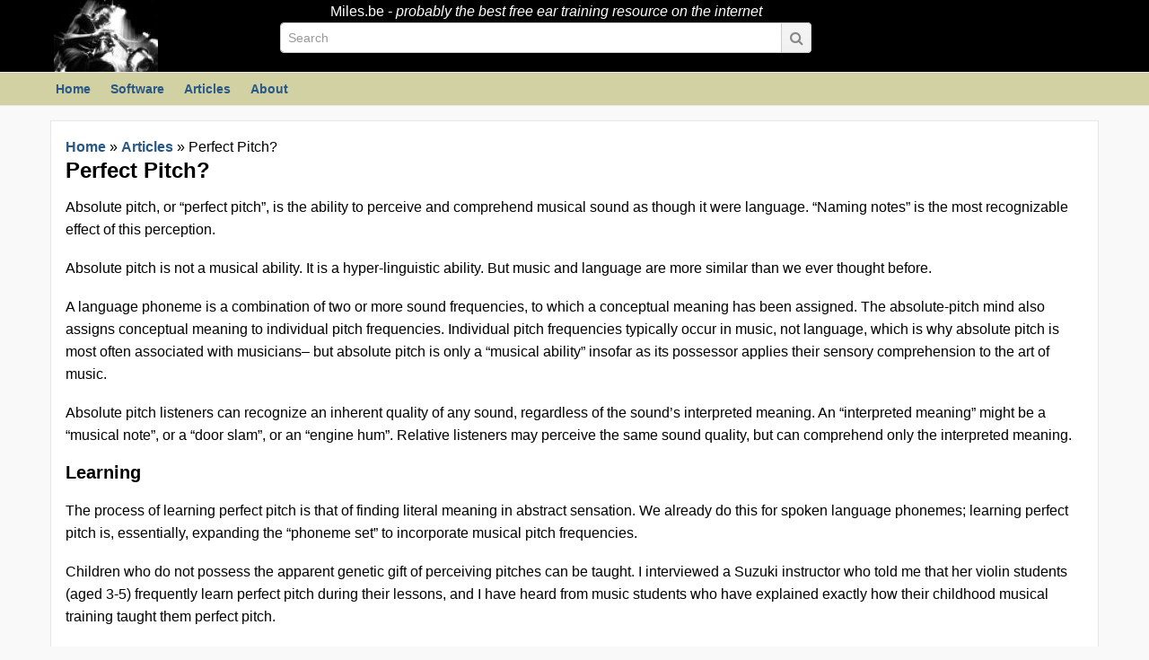

--- FILE ---
content_type: text/html; charset=UTF-8
request_url: https://www.miles.be/articles/perfect-pitch/
body_size: 10734
content:
<!DOCTYPE html>

<html lang="en-US">

<head><meta charset="UTF-8"><meta name="viewport" content="width=device-width, initial-scale=1"><meta name='robots' content='index, follow, max-image-preview:large, max-snippet:-1, max-video-preview:-1' />

	<!-- This site is optimized with the Yoast SEO plugin v26.7 - https://yoast.com/wordpress/plugins/seo/ -->
	<title>Perfect Pitch? - Miles.be</title>
	<link rel="canonical" href="https://www.miles.be/articles/perfect-pitch/" />
	<meta property="og:locale" content="en_US" />
	<meta property="og:type" content="article" />
	<meta property="og:title" content="Perfect Pitch? - Miles.be" />
	<meta property="og:description" content="Absolute pitch, or &quot;perfect pitch&quot;, is the ability to perceive and  comprehend musical sound as though it were language. &quot;Naming notes&quot;  is the most recognizable effect of this perception. Absolute pitch is not a musical ability. It is a hyper-linguistic ability.  But music and language are more similar than we ever thought before." />
	<meta property="og:url" content="https://www.miles.be/articles/perfect-pitch/" />
	<meta property="og:site_name" content="Miles.be" />
	<meta property="article:published_time" content="2019-08-05T12:42:05+00:00" />
	<meta property="article:modified_time" content="2019-08-11T20:06:42+00:00" />
	<meta property="og:image" content="https://www.miles.be/wp-content/uploads/2019/08/perfect-featured.jpg" />
	<meta property="og:image:width" content="200" />
	<meta property="og:image:height" content="125" />
	<meta property="og:image:type" content="image/jpeg" />
	<meta name="author" content="Arthur" />
	<meta name="twitter:card" content="summary_large_image" />
	<meta name="twitter:label1" content="Written by" />
	<meta name="twitter:data1" content="Arthur" />
	<meta name="twitter:label2" content="Est. reading time" />
	<meta name="twitter:data2" content="3 minutes" />
	<script type="application/ld+json" class="yoast-schema-graph">{"@context":"https://schema.org","@graph":[{"@type":"Article","@id":"https://www.miles.be/articles/perfect-pitch/#article","isPartOf":{"@id":"https://www.miles.be/articles/perfect-pitch/"},"author":{"name":"Arthur","@id":"https://www.miles.be/#/schema/person/b6efe91070687ec9e97f73909060a1b8"},"headline":"Perfect Pitch?","datePublished":"2019-08-05T12:42:05+00:00","dateModified":"2019-08-11T20:06:42+00:00","mainEntityOfPage":{"@id":"https://www.miles.be/articles/perfect-pitch/"},"wordCount":534,"publisher":{"@id":"https://www.miles.be/#organization"},"image":{"@id":"https://www.miles.be/articles/perfect-pitch/#primaryimage"},"thumbnailUrl":"https://www.miles.be/wp-content/uploads/2019/08/perfect-featured.jpg","keywords":["perfect-pitch"],"articleSection":["Articles"],"inLanguage":"en-US"},{"@type":"WebPage","@id":"https://www.miles.be/articles/perfect-pitch/","url":"https://www.miles.be/articles/perfect-pitch/","name":"Perfect Pitch? - Miles.be","isPartOf":{"@id":"https://www.miles.be/#website"},"primaryImageOfPage":{"@id":"https://www.miles.be/articles/perfect-pitch/#primaryimage"},"image":{"@id":"https://www.miles.be/articles/perfect-pitch/#primaryimage"},"thumbnailUrl":"https://www.miles.be/wp-content/uploads/2019/08/perfect-featured.jpg","datePublished":"2019-08-05T12:42:05+00:00","dateModified":"2019-08-11T20:06:42+00:00","breadcrumb":{"@id":"https://www.miles.be/articles/perfect-pitch/#breadcrumb"},"inLanguage":"en-US","potentialAction":[{"@type":"ReadAction","target":["https://www.miles.be/articles/perfect-pitch/"]}]},{"@type":"ImageObject","inLanguage":"en-US","@id":"https://www.miles.be/articles/perfect-pitch/#primaryimage","url":"https://www.miles.be/wp-content/uploads/2019/08/perfect-featured.jpg","contentUrl":"https://www.miles.be/wp-content/uploads/2019/08/perfect-featured.jpg","width":200,"height":125},{"@type":"BreadcrumbList","@id":"https://www.miles.be/articles/perfect-pitch/#breadcrumb","itemListElement":[{"@type":"ListItem","position":1,"name":"Home","item":"https://www.miles.be/"},{"@type":"ListItem","position":2,"name":"Articles","item":"https://www.miles.be/articles/"},{"@type":"ListItem","position":3,"name":"Perfect Pitch?"}]},{"@type":"WebSite","@id":"https://www.miles.be/#website","url":"https://www.miles.be/","name":"Miles.be","description":"probably the best free ear training resource on the internet","publisher":{"@id":"https://www.miles.be/#organization"},"potentialAction":[{"@type":"SearchAction","target":{"@type":"EntryPoint","urlTemplate":"https://www.miles.be/?s={search_term_string}"},"query-input":{"@type":"PropertyValueSpecification","valueRequired":true,"valueName":"search_term_string"}}],"inLanguage":"en-US"},{"@type":"Organization","@id":"https://www.miles.be/#organization","name":"Miles.be","url":"https://www.miles.be/","logo":{"@type":"ImageObject","inLanguage":"en-US","@id":"https://www.miles.be/#/schema/logo/image/","url":"https://www.miles.be/wp-content/uploads/2019/07/logo.jpg","contentUrl":"https://www.miles.be/wp-content/uploads/2019/07/logo.jpg","width":95,"height":65,"caption":"Miles.be"},"image":{"@id":"https://www.miles.be/#/schema/logo/image/"}},{"@type":"Person","@id":"https://www.miles.be/#/schema/person/b6efe91070687ec9e97f73909060a1b8","name":"Arthur","image":{"@type":"ImageObject","inLanguage":"en-US","@id":"https://www.miles.be/#/schema/person/image/","url":"https://secure.gravatar.com/avatar/a271730c4aedba644787db71269d786d974ff244e4ec3ec2a6ab9eac495f6631?s=96&d=mm&r=g","contentUrl":"https://secure.gravatar.com/avatar/a271730c4aedba644787db71269d786d974ff244e4ec3ec2a6ab9eac495f6631?s=96&d=mm&r=g","caption":"Arthur"}}]}</script>
	<!-- / Yoast SEO plugin. -->


<link rel="alternate" type="application/rss+xml" title="Miles.be &raquo; Feed" href="https://www.miles.be/feed/" />
<link rel="alternate" type="application/rss+xml" title="Miles.be &raquo; Comments Feed" href="https://www.miles.be/comments/feed/" />
<link rel="alternate" title="oEmbed (JSON)" type="application/json+oembed" href="https://www.miles.be/wp-json/oembed/1.0/embed?url=https%3A%2F%2Fwww.miles.be%2Farticles%2Fperfect-pitch%2F" />
<link rel="alternate" title="oEmbed (XML)" type="text/xml+oembed" href="https://www.miles.be/wp-json/oembed/1.0/embed?url=https%3A%2F%2Fwww.miles.be%2Farticles%2Fperfect-pitch%2F&#038;format=xml" />
<style id='wp-img-auto-sizes-contain-inline-css' type='text/css'>
img:is([sizes=auto i],[sizes^="auto," i]){contain-intrinsic-size:3000px 1500px}
/*# sourceURL=wp-img-auto-sizes-contain-inline-css */
</style>
<link rel='stylesheet' id='roboto-fonts-css-css' href='https://www.miles.be/wp-content/themes/webpoint/assets/fonts/roboto/roboto-fonts.min.css' type='text/css' media='all' />
<link rel='stylesheet' id='font-awesome-css-css' href='https://www.miles.be/wp-content/themes/webpoint/assets/fonts/font-awesome/css/font-awesome.min.css' type='text/css' media='all' />
<link rel='stylesheet' id='webpoint-css-css' href='https://www.miles.be/wp-content/themes/webpoint/style.min.css' type='text/css' media='all' />
<link rel='stylesheet' id='webpoint-responsive-css-css' href='https://www.miles.be/wp-content/themes/webpoint/assets/css/responsive.min.css' type='text/css' media='all' />
<style id='wp-emoji-styles-inline-css' type='text/css'>

	img.wp-smiley, img.emoji {
		display: inline !important;
		border: none !important;
		box-shadow: none !important;
		height: 1em !important;
		width: 1em !important;
		margin: 0 0.07em !important;
		vertical-align: -0.1em !important;
		background: none !important;
		padding: 0 !important;
	}
/*# sourceURL=wp-emoji-styles-inline-css */
</style>
<style id='wp-block-library-inline-css' type='text/css'>
:root{--wp-block-synced-color:#7a00df;--wp-block-synced-color--rgb:122,0,223;--wp-bound-block-color:var(--wp-block-synced-color);--wp-editor-canvas-background:#ddd;--wp-admin-theme-color:#007cba;--wp-admin-theme-color--rgb:0,124,186;--wp-admin-theme-color-darker-10:#006ba1;--wp-admin-theme-color-darker-10--rgb:0,107,160.5;--wp-admin-theme-color-darker-20:#005a87;--wp-admin-theme-color-darker-20--rgb:0,90,135;--wp-admin-border-width-focus:2px}@media (min-resolution:192dpi){:root{--wp-admin-border-width-focus:1.5px}}.wp-element-button{cursor:pointer}:root .has-very-light-gray-background-color{background-color:#eee}:root .has-very-dark-gray-background-color{background-color:#313131}:root .has-very-light-gray-color{color:#eee}:root .has-very-dark-gray-color{color:#313131}:root .has-vivid-green-cyan-to-vivid-cyan-blue-gradient-background{background:linear-gradient(135deg,#00d084,#0693e3)}:root .has-purple-crush-gradient-background{background:linear-gradient(135deg,#34e2e4,#4721fb 50%,#ab1dfe)}:root .has-hazy-dawn-gradient-background{background:linear-gradient(135deg,#faaca8,#dad0ec)}:root .has-subdued-olive-gradient-background{background:linear-gradient(135deg,#fafae1,#67a671)}:root .has-atomic-cream-gradient-background{background:linear-gradient(135deg,#fdd79a,#004a59)}:root .has-nightshade-gradient-background{background:linear-gradient(135deg,#330968,#31cdcf)}:root .has-midnight-gradient-background{background:linear-gradient(135deg,#020381,#2874fc)}:root{--wp--preset--font-size--normal:16px;--wp--preset--font-size--huge:42px}.has-regular-font-size{font-size:1em}.has-larger-font-size{font-size:2.625em}.has-normal-font-size{font-size:var(--wp--preset--font-size--normal)}.has-huge-font-size{font-size:var(--wp--preset--font-size--huge)}.has-text-align-center{text-align:center}.has-text-align-left{text-align:left}.has-text-align-right{text-align:right}.has-fit-text{white-space:nowrap!important}#end-resizable-editor-section{display:none}.aligncenter{clear:both}.items-justified-left{justify-content:flex-start}.items-justified-center{justify-content:center}.items-justified-right{justify-content:flex-end}.items-justified-space-between{justify-content:space-between}.screen-reader-text{border:0;clip-path:inset(50%);height:1px;margin:-1px;overflow:hidden;padding:0;position:absolute;width:1px;word-wrap:normal!important}.screen-reader-text:focus{background-color:#ddd;clip-path:none;color:#444;display:block;font-size:1em;height:auto;left:5px;line-height:normal;padding:15px 23px 14px;text-decoration:none;top:5px;width:auto;z-index:100000}html :where(.has-border-color){border-style:solid}html :where([style*=border-top-color]){border-top-style:solid}html :where([style*=border-right-color]){border-right-style:solid}html :where([style*=border-bottom-color]){border-bottom-style:solid}html :where([style*=border-left-color]){border-left-style:solid}html :where([style*=border-width]){border-style:solid}html :where([style*=border-top-width]){border-top-style:solid}html :where([style*=border-right-width]){border-right-style:solid}html :where([style*=border-bottom-width]){border-bottom-style:solid}html :where([style*=border-left-width]){border-left-style:solid}html :where(img[class*=wp-image-]){height:auto;max-width:100%}:where(figure){margin:0 0 1em}html :where(.is-position-sticky){--wp-admin--admin-bar--position-offset:var(--wp-admin--admin-bar--height,0px)}@media screen and (max-width:600px){html :where(.is-position-sticky){--wp-admin--admin-bar--position-offset:0px}}

/*# sourceURL=wp-block-library-inline-css */
</style><style id='global-styles-inline-css' type='text/css'>
:root{--wp--preset--aspect-ratio--square: 1;--wp--preset--aspect-ratio--4-3: 4/3;--wp--preset--aspect-ratio--3-4: 3/4;--wp--preset--aspect-ratio--3-2: 3/2;--wp--preset--aspect-ratio--2-3: 2/3;--wp--preset--aspect-ratio--16-9: 16/9;--wp--preset--aspect-ratio--9-16: 9/16;--wp--preset--color--black: #000000;--wp--preset--color--cyan-bluish-gray: #abb8c3;--wp--preset--color--white: #ffffff;--wp--preset--color--pale-pink: #f78da7;--wp--preset--color--vivid-red: #cf2e2e;--wp--preset--color--luminous-vivid-orange: #ff6900;--wp--preset--color--luminous-vivid-amber: #fcb900;--wp--preset--color--light-green-cyan: #7bdcb5;--wp--preset--color--vivid-green-cyan: #00d084;--wp--preset--color--pale-cyan-blue: #8ed1fc;--wp--preset--color--vivid-cyan-blue: #0693e3;--wp--preset--color--vivid-purple: #9b51e0;--wp--preset--gradient--vivid-cyan-blue-to-vivid-purple: linear-gradient(135deg,rgb(6,147,227) 0%,rgb(155,81,224) 100%);--wp--preset--gradient--light-green-cyan-to-vivid-green-cyan: linear-gradient(135deg,rgb(122,220,180) 0%,rgb(0,208,130) 100%);--wp--preset--gradient--luminous-vivid-amber-to-luminous-vivid-orange: linear-gradient(135deg,rgb(252,185,0) 0%,rgb(255,105,0) 100%);--wp--preset--gradient--luminous-vivid-orange-to-vivid-red: linear-gradient(135deg,rgb(255,105,0) 0%,rgb(207,46,46) 100%);--wp--preset--gradient--very-light-gray-to-cyan-bluish-gray: linear-gradient(135deg,rgb(238,238,238) 0%,rgb(169,184,195) 100%);--wp--preset--gradient--cool-to-warm-spectrum: linear-gradient(135deg,rgb(74,234,220) 0%,rgb(151,120,209) 20%,rgb(207,42,186) 40%,rgb(238,44,130) 60%,rgb(251,105,98) 80%,rgb(254,248,76) 100%);--wp--preset--gradient--blush-light-purple: linear-gradient(135deg,rgb(255,206,236) 0%,rgb(152,150,240) 100%);--wp--preset--gradient--blush-bordeaux: linear-gradient(135deg,rgb(254,205,165) 0%,rgb(254,45,45) 50%,rgb(107,0,62) 100%);--wp--preset--gradient--luminous-dusk: linear-gradient(135deg,rgb(255,203,112) 0%,rgb(199,81,192) 50%,rgb(65,88,208) 100%);--wp--preset--gradient--pale-ocean: linear-gradient(135deg,rgb(255,245,203) 0%,rgb(182,227,212) 50%,rgb(51,167,181) 100%);--wp--preset--gradient--electric-grass: linear-gradient(135deg,rgb(202,248,128) 0%,rgb(113,206,126) 100%);--wp--preset--gradient--midnight: linear-gradient(135deg,rgb(2,3,129) 0%,rgb(40,116,252) 100%);--wp--preset--font-size--small: 13px;--wp--preset--font-size--medium: 20px;--wp--preset--font-size--large: 36px;--wp--preset--font-size--x-large: 42px;--wp--preset--spacing--20: 0.44rem;--wp--preset--spacing--30: 0.67rem;--wp--preset--spacing--40: 1rem;--wp--preset--spacing--50: 1.5rem;--wp--preset--spacing--60: 2.25rem;--wp--preset--spacing--70: 3.38rem;--wp--preset--spacing--80: 5.06rem;--wp--preset--shadow--natural: 6px 6px 9px rgba(0, 0, 0, 0.2);--wp--preset--shadow--deep: 12px 12px 50px rgba(0, 0, 0, 0.4);--wp--preset--shadow--sharp: 6px 6px 0px rgba(0, 0, 0, 0.2);--wp--preset--shadow--outlined: 6px 6px 0px -3px rgb(255, 255, 255), 6px 6px rgb(0, 0, 0);--wp--preset--shadow--crisp: 6px 6px 0px rgb(0, 0, 0);}:where(.is-layout-flex){gap: 0.5em;}:where(.is-layout-grid){gap: 0.5em;}body .is-layout-flex{display: flex;}.is-layout-flex{flex-wrap: wrap;align-items: center;}.is-layout-flex > :is(*, div){margin: 0;}body .is-layout-grid{display: grid;}.is-layout-grid > :is(*, div){margin: 0;}:where(.wp-block-columns.is-layout-flex){gap: 2em;}:where(.wp-block-columns.is-layout-grid){gap: 2em;}:where(.wp-block-post-template.is-layout-flex){gap: 1.25em;}:where(.wp-block-post-template.is-layout-grid){gap: 1.25em;}.has-black-color{color: var(--wp--preset--color--black) !important;}.has-cyan-bluish-gray-color{color: var(--wp--preset--color--cyan-bluish-gray) !important;}.has-white-color{color: var(--wp--preset--color--white) !important;}.has-pale-pink-color{color: var(--wp--preset--color--pale-pink) !important;}.has-vivid-red-color{color: var(--wp--preset--color--vivid-red) !important;}.has-luminous-vivid-orange-color{color: var(--wp--preset--color--luminous-vivid-orange) !important;}.has-luminous-vivid-amber-color{color: var(--wp--preset--color--luminous-vivid-amber) !important;}.has-light-green-cyan-color{color: var(--wp--preset--color--light-green-cyan) !important;}.has-vivid-green-cyan-color{color: var(--wp--preset--color--vivid-green-cyan) !important;}.has-pale-cyan-blue-color{color: var(--wp--preset--color--pale-cyan-blue) !important;}.has-vivid-cyan-blue-color{color: var(--wp--preset--color--vivid-cyan-blue) !important;}.has-vivid-purple-color{color: var(--wp--preset--color--vivid-purple) !important;}.has-black-background-color{background-color: var(--wp--preset--color--black) !important;}.has-cyan-bluish-gray-background-color{background-color: var(--wp--preset--color--cyan-bluish-gray) !important;}.has-white-background-color{background-color: var(--wp--preset--color--white) !important;}.has-pale-pink-background-color{background-color: var(--wp--preset--color--pale-pink) !important;}.has-vivid-red-background-color{background-color: var(--wp--preset--color--vivid-red) !important;}.has-luminous-vivid-orange-background-color{background-color: var(--wp--preset--color--luminous-vivid-orange) !important;}.has-luminous-vivid-amber-background-color{background-color: var(--wp--preset--color--luminous-vivid-amber) !important;}.has-light-green-cyan-background-color{background-color: var(--wp--preset--color--light-green-cyan) !important;}.has-vivid-green-cyan-background-color{background-color: var(--wp--preset--color--vivid-green-cyan) !important;}.has-pale-cyan-blue-background-color{background-color: var(--wp--preset--color--pale-cyan-blue) !important;}.has-vivid-cyan-blue-background-color{background-color: var(--wp--preset--color--vivid-cyan-blue) !important;}.has-vivid-purple-background-color{background-color: var(--wp--preset--color--vivid-purple) !important;}.has-black-border-color{border-color: var(--wp--preset--color--black) !important;}.has-cyan-bluish-gray-border-color{border-color: var(--wp--preset--color--cyan-bluish-gray) !important;}.has-white-border-color{border-color: var(--wp--preset--color--white) !important;}.has-pale-pink-border-color{border-color: var(--wp--preset--color--pale-pink) !important;}.has-vivid-red-border-color{border-color: var(--wp--preset--color--vivid-red) !important;}.has-luminous-vivid-orange-border-color{border-color: var(--wp--preset--color--luminous-vivid-orange) !important;}.has-luminous-vivid-amber-border-color{border-color: var(--wp--preset--color--luminous-vivid-amber) !important;}.has-light-green-cyan-border-color{border-color: var(--wp--preset--color--light-green-cyan) !important;}.has-vivid-green-cyan-border-color{border-color: var(--wp--preset--color--vivid-green-cyan) !important;}.has-pale-cyan-blue-border-color{border-color: var(--wp--preset--color--pale-cyan-blue) !important;}.has-vivid-cyan-blue-border-color{border-color: var(--wp--preset--color--vivid-cyan-blue) !important;}.has-vivid-purple-border-color{border-color: var(--wp--preset--color--vivid-purple) !important;}.has-vivid-cyan-blue-to-vivid-purple-gradient-background{background: var(--wp--preset--gradient--vivid-cyan-blue-to-vivid-purple) !important;}.has-light-green-cyan-to-vivid-green-cyan-gradient-background{background: var(--wp--preset--gradient--light-green-cyan-to-vivid-green-cyan) !important;}.has-luminous-vivid-amber-to-luminous-vivid-orange-gradient-background{background: var(--wp--preset--gradient--luminous-vivid-amber-to-luminous-vivid-orange) !important;}.has-luminous-vivid-orange-to-vivid-red-gradient-background{background: var(--wp--preset--gradient--luminous-vivid-orange-to-vivid-red) !important;}.has-very-light-gray-to-cyan-bluish-gray-gradient-background{background: var(--wp--preset--gradient--very-light-gray-to-cyan-bluish-gray) !important;}.has-cool-to-warm-spectrum-gradient-background{background: var(--wp--preset--gradient--cool-to-warm-spectrum) !important;}.has-blush-light-purple-gradient-background{background: var(--wp--preset--gradient--blush-light-purple) !important;}.has-blush-bordeaux-gradient-background{background: var(--wp--preset--gradient--blush-bordeaux) !important;}.has-luminous-dusk-gradient-background{background: var(--wp--preset--gradient--luminous-dusk) !important;}.has-pale-ocean-gradient-background{background: var(--wp--preset--gradient--pale-ocean) !important;}.has-electric-grass-gradient-background{background: var(--wp--preset--gradient--electric-grass) !important;}.has-midnight-gradient-background{background: var(--wp--preset--gradient--midnight) !important;}.has-small-font-size{font-size: var(--wp--preset--font-size--small) !important;}.has-medium-font-size{font-size: var(--wp--preset--font-size--medium) !important;}.has-large-font-size{font-size: var(--wp--preset--font-size--large) !important;}.has-x-large-font-size{font-size: var(--wp--preset--font-size--x-large) !important;}
/*# sourceURL=global-styles-inline-css */
</style>

<style id='classic-theme-styles-inline-css' type='text/css'>
/*! This file is auto-generated */
.wp-block-button__link{color:#fff;background-color:#32373c;border-radius:9999px;box-shadow:none;text-decoration:none;padding:calc(.667em + 2px) calc(1.333em + 2px);font-size:1.125em}.wp-block-file__button{background:#32373c;color:#fff;text-decoration:none}
/*# sourceURL=/wp-includes/css/classic-themes.min.css */
</style>
<script type="text/javascript" src="https://www.miles.be/wp-includes/js/jquery/jquery.min.js?ver=3.7.1" id="jquery-core-js"></script>
<script type="text/javascript" src="https://www.miles.be/wp-includes/js/jquery/jquery-migrate.min.js?ver=3.4.1" id="jquery-migrate-js"></script>
<link rel="https://api.w.org/" href="https://www.miles.be/wp-json/" /><link rel="alternate" title="JSON" type="application/json" href="https://www.miles.be/wp-json/wp/v2/posts/68" /><link rel="EditURI" type="application/rsd+xml" title="RSD" href="https://www.miles.be/xmlrpc.php?rsd" />
<meta name="generator" content="WordPress 6.9" />
<link rel='shortlink' href='https://www.miles.be/?p=68' />
<style type="text/css">.recentcomments a{display:inline !important;padding:0 !important;margin:0 !important;}</style><link rel="icon" href="https://www.miles.be/wp-content/uploads/2019/07/cropped-logo-32x32.jpg" sizes="32x32" />
<link rel="icon" href="https://www.miles.be/wp-content/uploads/2019/07/cropped-logo-192x192.jpg" sizes="192x192" />
<link rel="apple-touch-icon" href="https://www.miles.be/wp-content/uploads/2019/07/cropped-logo-180x180.jpg" />
<meta name="msapplication-TileImage" content="https://www.miles.be/wp-content/uploads/2019/07/cropped-logo-270x270.jpg" />
		<style type="text/css" id="wp-custom-css">
			
#header .bottom-row {
    background-color: #D1D1A3;
}
#header .middle-row {
    background-color: black;
}
#header .middle-row .main-search {
	height: 3rem;	
}
#header .middle-row .searchform {
    line-height: 1rem;	
}
#header .site-identification {
	color: #fff;
	text-align: center;
}
#header .site-name {
	font-weight: 500;
}
#header .site-description {
	font-style: italic;
}

footer.entry-footer,  div.entry-meta {
	display: none;
}

div.article div.entry-image {
	display: none;
}


@media screen and (min-width: 800px) {
  #altSiteIdentifer {
		display: none;
  }
}
@media screen and (max-width: 799px) {
	div.logo-inner {
		display: none !important;
  }
}
.download_buton {
	border-style: solid;
	border-width: 10px 10px 10px  20px; 
  border-radius: 12px;
	line-height: 2em;
	border-color: powderblue;
	background-color: powderblue;
}		</style>
		</head>

<body class="wp-singular post-template-default single single-post postid-68 single-format-standard wp-custom-logo wp-theme-webpoint sidebar-none" itemscope itemtype="http://schema.org/WebPage">



		
        <noscript><div class="noscript">You must enable javascript to view this page properly.</div></noscript>

	
        <header id="header" class="site-header" itemscope itemtype="http://schema.org/WPHeader">

    
        <div class="middle-row">

            <div class="sw">

                <div class="inner clearfix">

    
        <div class="left-col">

    
        <div id="logo" class="logo custom-logo">
            <p id="altSiteIdentifer" class="site-identification">Miles.be<br>probably the best free ear training <br>resource on the internet</p>
            <div class="logo-inner">

				<a href="https://www.miles.be/" class="custom-logo-link" rel="home"><img width="116" height="80" src="https://www.miles.be/wp-content/uploads/2019/07/cropped-logo-1.jpg" class="custom-logo" alt="Miles.be" decoding="async" /></a>                
            </div><!-- .logo-inner -->

        </div><!-- .logo -->
                

	
        </div><!-- .left-col -->

    
        <div class="center-col">
            <div class="site-identification"><span class="site-name"> Miles.be</span> - <span class="site-description">probably the best free ear training resource on the internet</span></div>

    
        <div id="main-search" class="main-search">

			


		<form method="get" class="searchform" action="https://www.miles.be/">

			<div class="search-input clearfix">

				<input type="search" value="" name="s" class="s" placeholder="Search" /><!-- .s -->

				<button type="submit" class="button searchsubmit" value="">
					<i class="fa fa-search" aria-hidden="true"></i>
				</button><!-- .searchsubmit -->

			</div><!-- .search-input -->

		</form><!-- .searchform -->

	
        </div><!-- .main-search -->

	
        </div><!-- .center-col -->

    
        <div class="right-col">

    
        </div><!-- .right-col -->

    
                </div><!-- .inner -->

            </div><!-- .sw -->

        </div><!-- .middle-row -->

    
        <div class="bottom-row">

            <div class="sw">

                <div class="inner clearfix">

    
        <div class="center-col">

    
        <div id="main-menu" class="clearfix">

            <ul id="main_menu" class="menu clearfix"><li id="menu-item-11" class="menu-item menu-item-type-custom menu-item-object-custom menu-item-11"><a href="/"><span class="item-text">Home</span></a></li>
<li id="menu-item-97" class="menu-item menu-item-type-taxonomy menu-item-object-category menu-item-97"><a href="https://www.miles.be/software/"><span class="item-text">Software</span></a></li>
<li id="menu-item-96" class="menu-item menu-item-type-taxonomy menu-item-object-category current-post-ancestor current-menu-parent current-post-parent menu-item-96"><a href="https://www.miles.be/articles/"><span class="item-text">Articles</span></a></li>
<li id="menu-item-19" class="menu-item menu-item-type-post_type menu-item-object-page menu-item-19"><a href="https://www.miles.be/about/"><span class="item-text">About</span></a></li>
</ul>
        </div><!-- #main-menu -->

	
        </div><!-- .center-col -->

    
                </div><!-- .inner -->

            </div><!-- .sw -->

        </div><!-- .bottom-row -->

    

		</header><!-- #header -->
	
	
		
	    <div id="content" class="site-content">

            <div class="sw">

                <div class="inner clearfix">

    
        <main id="main" class="site-main">

    
		
			
				
					
	    <article itemscope itemtype="http://schema.org/Article" class="hentry post-68 post type-post status-publish format-standard has-post-thumbnail category-articles tag-perfect-pitch">

    
        <div class="wrap article">

	
        <header class="entry-header">

	   <div id="breadcrumbs"><span><span><a href="https://www.miles.be/">Home</a></span> » <span><a href="https://www.miles.be/articles/">Articles</a></span> » <span class="breadcrumb_last" aria-current="page">Perfect Pitch?</span></span></div>
		<h1 class="entry-title" itemprop="headline">Perfect Pitch?</h1>
	
		<div class="entry-meta clearfix">

		    
		<div class="entry-date">

			<i class="fa fa-calendar" aria-hidden="true"></i>

			<time itemprop="dateCreated datePublished" class="published" datetime="2019-08-05T12:42:05+01:00">2019-08-05</time>

		</div><!-- .entry-date -->

	
		   	
		<div class="entry-comments">

			<i class="fa fa-comment-o" aria-hidden="true"></i>

			<span>Comments Off<span class="screen-reader-text"> on Perfect Pitch?</span></span>
		</div><!-- .entry-comments -->

	
        </div><!-- .entry-meta -->

	
		<meta itemprop="datePublished" content="2019-08-05T12:42:05+01:00">
		<meta itemprop="dateModified" content="2019-08-11T20:06:42+01:00">
		<meta itemprop="mainEntityOfPage url" content="https://www.miles.be/articles/perfect-pitch/">
		<meta itemprop="author" content="Arthur">

	
        </header><!-- .entry-header -->

	
	    <div class="entry-content" itemprop="articleBody">

	
		
			<div class="entry-excerpt">

				<p>Absolute pitch, or &#8220;perfect pitch&#8221;, is the ability to perceive and   comprehend musical sound as though it were language. &#8220;Naming notes&#8221;   is the most recognizable effect of this perception.</p>
<p>Absolute pitch is not a musical ability. It is a hyper-linguistic ability.   But music and language are more similar than we ever thought before.</p>

			</div><!-- .entry-excerpt -->

		
	<div class="entry-image" itemprop="image" itemscope itemtype="http://schema.org/ImageObject"><a class="post-image" href="https://www.miles.be/wp-content/uploads/2019/08/perfect-featured.jpg"><img width="200" height="125" src="https://www.miles.be/wp-content/uploads/2019/08/perfect-featured.jpg" class="entry-thumb" alt="" itemprop="thumbnailUrl" data-title="perfect-featured" data-caption="" decoding="async" /></a><meta itemprop="name" content="perfect-featured"><meta itemprop="caption" content=""><meta itemprop="url contentUrl" content="https://www.miles.be/wp-content/uploads/2019/08/perfect-featured.jpg"><meta itemprop="width" content="200"><meta itemprop="height" content="125"></div><!-- .entry-image -->
		
			<div class="entry-text clearfix">

				<p>A language phoneme is a combination of two or more sound frequencies, to which a conceptual meaning has been assigned. The absolute-pitch mind also assigns conceptual meaning to individual pitch frequencies. Individual pitch frequencies typically occur in music, not language, which is why absolute pitch is most often associated with musicians&#8211; but absolute pitch is only a &#8220;musical ability&#8221; insofar as its possessor applies their sensory comprehension to the art of music.</p>
<p>Absolute pitch listeners can recognize an inherent quality of any sound, regardless of the sound&#8217;s interpreted meaning. An &#8220;interpreted meaning&#8221; might be a &#8220;musical note&#8221;, or a &#8220;door slam&#8221;, or an &#8220;engine hum&#8221;. Relative listeners may perceive the same sound quality, but can comprehend only the interpreted meaning.</p>
<h2 class="subtitles">Learning</h2>
<p>The process of learning perfect pitch is that of finding literal meaning in abstract sensation. We already do this for spoken language phonemes; learning perfect pitch is, essentially, expanding the &#8220;phoneme set&#8221; to incorporate musical pitch frequencies.</p>
<p>Children who do not possess the apparent genetic gift of perceiving pitches can be taught. I interviewed a Suzuki instructor who told me that her violin students (aged 3-5) frequently learn perfect pitch during their lessons, and I have heard from music students who have explained exactly how their childhood musical training taught them perfect pitch.</p>
<p>Ordinary musical instruction does not teach perfect pitch. Sometimes perfect pitch occurs during musical instruction, because in our culture there is no other form of structured auditory training. However, standard music instruction emphasizes relationships between notes, and trains a person to listen relatively at the expense of hearing absolute pitch. Even the Suzuki method, with its emphasis on listening, trains students to listen to music, not to pitches.</p>
<p>Adults can also be taught to hear in perfect pitch, using principles of perceptual learning. As I have been teaching myself with the <a href="http://www.aruffo.com/eartraining/software" target="_blank" rel="noopener noreferrer">Ear Training Companion</a>, the evidence of my own senses is undeniable; I have not yet acquired full proficiency, but I have met people who taught themselves as adults using similar methods.</p>
<p>The feedback I&#8217;ve received from people using the Ear Training Companion shows that the results I&#8217;ve been achieving are easily duplicated.</p>
<h2 class="subtitles">Genetics</h2>
<p>People with spontaneous AP have certain brain structures in common. This genetic predisposition may or may not be&#8211; but probably is&#8211; what causes them to perceive pitches as they do without any external coaching or explanation. They perceive pitches distinctly as very young children and learn the names for those pitches some time later.</p>
<h2 class="subtitles">Significance</h2>
<p>The most likely reason why perfect pitch is not common, or commonly learned, is that human beings are taught to listen to sounds intellectually. We become habituated to the sensation of pure pitch, not hearing anything meaningful until some specific interpretation can be applied to the sound.</p>
<p>The most likely reason why perfect pitch is not taught is that the ability is not culturally, linguistically, or biologically beneficial to anyone. It&#8217;s a catch-22; we don&#8217;t teach pitches because they&#8217;re not useful, but they&#8217;re not useful because we don&#8217;t learn them.</p>
<hr>
<p><strong><img decoding="async" class="size-full wp-image-118 alignleft" src="https://www.miles.be/wp-content/uploads/2019/08/chris_aruffo.jpg" alt="" width="99" height="138">Chris Aruffo</strong> is an actor and did extensive research on the subject of perfect pitch.</p>
<p><a href="http://www.aruffo.com/eartraining/">Check out Chris Aruffo&#8217;s website</a>.</p>

				
			</div><!-- .entry-text -->

		
	
		
	
        </div><!-- .entry-content -->

	
        <footer class="entry-footer">

    
		<div class="entry-meta clearfix">

			
        <div class="entry-categories">

            <i class="fa fa-folder-open-o" aria-hidden="true"></i>

            <span class="label">Category: </span>

			<a rel="category tag" href="https://www.miles.be/articles/"><span itemprop="articleSection">Articles</span></a>
        </div><!-- .entry-categories -->

	
        </div><!-- .entry-meta -->

	
        </footer><!-- .entry-footer -->

	
        </div><!-- .wrap -->

	
        


    
        </article><!-- .hentry -->

	
				
			
		
	
        </main><!-- #main -->

	
		


	
                </div><!-- .inner -->

            </div><!-- .sw -->

        </div><!-- #content -->

	
	
		
        <footer id="footer" class="site-footer" itemscope itemtype="http://schema.org/WPFooter">

    
        <div class="widgets clearfix">

            <div class="sw">

                <div class="inner clearfix">

                    
                </div><!-- .inner -->

            </div><!-- .sw -->

        </div><!-- .widgets -->

	
        <div class="fbar">

            <div class="sw">

                <div class="inner clearfix">

                    <div id="footer-menu">

                        <ul id="footermenu" class="menu clearfix"><li id="menu-item-40" class="menu-item menu-item-type-post_type menu-item-object-page menu-item-40"><a href="https://www.miles.be/disclaimer/"><span class="item-text">Disclaimer</span></a></li>
<li id="menu-item-94" class="menu-item menu-item-type-post_type menu-item-object-page menu-item-94"><a href="https://www.miles.be/about/"><span class="item-text">Copyright &copy; Alain Benbassat</span></a></li>
</ul>
                    </div><!-- #footer-menu -->

                </div><!-- .inner -->

            </div><!-- .sw -->

        </div><!-- .fbar -->

	
        </footer><!-- #footer -->

	
	

<script type="speculationrules">
{"prefetch":[{"source":"document","where":{"and":[{"href_matches":"/*"},{"not":{"href_matches":["/wp-*.php","/wp-admin/*","/wp-content/uploads/*","/wp-content/*","/wp-content/plugins/*","/wp-content/themes/webpoint/*","/*\\?(.+)"]}},{"not":{"selector_matches":"a[rel~=\"nofollow\"]"}},{"not":{"selector_matches":".no-prefetch, .no-prefetch a"}}]},"eagerness":"conservative"}]}
</script>
<!-- Matomo --><script type="text/javascript">
/* <![CDATA[ */
(function () {
function initTracking() {
var _paq = window._paq = window._paq || [];
_paq.push(['trackPageView']);_paq.push(['enableLinkTracking']);_paq.push(['alwaysUseSendBeacon']);_paq.push(['setTrackerUrl', "\/\/www.miles.be\/wp-content\/plugins\/matomo\/app\/matomo.php"]);_paq.push(['setSiteId', '1']);var d=document, g=d.createElement('script'), s=d.getElementsByTagName('script')[0];
g.type='text/javascript'; g.async=true; g.src="\/\/www.miles.be\/wp-content\/uploads\/matomo\/matomo.js"; s.parentNode.insertBefore(g,s);
}
if (document.prerendering) {
	document.addEventListener('prerenderingchange', initTracking, {once: true});
} else {
	initTracking();
}
})();
/* ]]> */
</script>
<!-- End Matomo Code --><script type="text/javascript" id="webpoint-js-js-extra">
/* <![CDATA[ */
var webpoint = {"ajax_url":"https://www.miles.be/wp-admin/admin-ajax.php","template_directory_uri":"https://www.miles.be/wp-content/themes/webpoint","thread_comments_depth":"5","page_type":"single","post_id":"68","post_type":"post","mobile_menu_title":"Main menu","mobile_sidebar_menus":"0","fixed_widget":"0"};
var webpoint_i18n = {"more":"more","Show images":"Show images","Hide images":"Hide images","Hide":"Hide","Sort by":"Sort by","out of":"out of","Cancel reply":"Cancel reply","Read more":"Read more"};
//# sourceURL=webpoint-js-js-extra
/* ]]> */
</script>
<script type="text/javascript" src="https://www.miles.be/wp-content/themes/webpoint/assets/js/webpoint.min.js" id="webpoint-js-js"></script>
<script id="wp-emoji-settings" type="application/json">
{"baseUrl":"https://s.w.org/images/core/emoji/17.0.2/72x72/","ext":".png","svgUrl":"https://s.w.org/images/core/emoji/17.0.2/svg/","svgExt":".svg","source":{"concatemoji":"https://www.miles.be/wp-includes/js/wp-emoji-release.min.js?ver=6.9"}}
</script>
<script type="module">
/* <![CDATA[ */
/*! This file is auto-generated */
const a=JSON.parse(document.getElementById("wp-emoji-settings").textContent),o=(window._wpemojiSettings=a,"wpEmojiSettingsSupports"),s=["flag","emoji"];function i(e){try{var t={supportTests:e,timestamp:(new Date).valueOf()};sessionStorage.setItem(o,JSON.stringify(t))}catch(e){}}function c(e,t,n){e.clearRect(0,0,e.canvas.width,e.canvas.height),e.fillText(t,0,0);t=new Uint32Array(e.getImageData(0,0,e.canvas.width,e.canvas.height).data);e.clearRect(0,0,e.canvas.width,e.canvas.height),e.fillText(n,0,0);const a=new Uint32Array(e.getImageData(0,0,e.canvas.width,e.canvas.height).data);return t.every((e,t)=>e===a[t])}function p(e,t){e.clearRect(0,0,e.canvas.width,e.canvas.height),e.fillText(t,0,0);var n=e.getImageData(16,16,1,1);for(let e=0;e<n.data.length;e++)if(0!==n.data[e])return!1;return!0}function u(e,t,n,a){switch(t){case"flag":return n(e,"\ud83c\udff3\ufe0f\u200d\u26a7\ufe0f","\ud83c\udff3\ufe0f\u200b\u26a7\ufe0f")?!1:!n(e,"\ud83c\udde8\ud83c\uddf6","\ud83c\udde8\u200b\ud83c\uddf6")&&!n(e,"\ud83c\udff4\udb40\udc67\udb40\udc62\udb40\udc65\udb40\udc6e\udb40\udc67\udb40\udc7f","\ud83c\udff4\u200b\udb40\udc67\u200b\udb40\udc62\u200b\udb40\udc65\u200b\udb40\udc6e\u200b\udb40\udc67\u200b\udb40\udc7f");case"emoji":return!a(e,"\ud83e\u1fac8")}return!1}function f(e,t,n,a){let r;const o=(r="undefined"!=typeof WorkerGlobalScope&&self instanceof WorkerGlobalScope?new OffscreenCanvas(300,150):document.createElement("canvas")).getContext("2d",{willReadFrequently:!0}),s=(o.textBaseline="top",o.font="600 32px Arial",{});return e.forEach(e=>{s[e]=t(o,e,n,a)}),s}function r(e){var t=document.createElement("script");t.src=e,t.defer=!0,document.head.appendChild(t)}a.supports={everything:!0,everythingExceptFlag:!0},new Promise(t=>{let n=function(){try{var e=JSON.parse(sessionStorage.getItem(o));if("object"==typeof e&&"number"==typeof e.timestamp&&(new Date).valueOf()<e.timestamp+604800&&"object"==typeof e.supportTests)return e.supportTests}catch(e){}return null}();if(!n){if("undefined"!=typeof Worker&&"undefined"!=typeof OffscreenCanvas&&"undefined"!=typeof URL&&URL.createObjectURL&&"undefined"!=typeof Blob)try{var e="postMessage("+f.toString()+"("+[JSON.stringify(s),u.toString(),c.toString(),p.toString()].join(",")+"));",a=new Blob([e],{type:"text/javascript"});const r=new Worker(URL.createObjectURL(a),{name:"wpTestEmojiSupports"});return void(r.onmessage=e=>{i(n=e.data),r.terminate(),t(n)})}catch(e){}i(n=f(s,u,c,p))}t(n)}).then(e=>{for(const n in e)a.supports[n]=e[n],a.supports.everything=a.supports.everything&&a.supports[n],"flag"!==n&&(a.supports.everythingExceptFlag=a.supports.everythingExceptFlag&&a.supports[n]);var t;a.supports.everythingExceptFlag=a.supports.everythingExceptFlag&&!a.supports.flag,a.supports.everything||((t=a.source||{}).concatemoji?r(t.concatemoji):t.wpemoji&&t.twemoji&&(r(t.twemoji),r(t.wpemoji)))});
//# sourceURL=https://www.miles.be/wp-includes/js/wp-emoji-loader.min.js
/* ]]> */
</script>

</body>
</html>

--- FILE ---
content_type: text/html; charset=UTF-8
request_url: https://www.miles.be/wp-admin/admin-ajax.php
body_size: -412
content:
522ef83d29

--- FILE ---
content_type: text/css
request_url: https://www.miles.be/wp-content/themes/webpoint/style.min.css
body_size: 10139
content:
/*
 Theme Name:  WebPoint
 Theme URI:   https://dmitriydenisov.com/webpoint/
 Description: WebPoint is the perfect solution for any WordPress website that needs a multipurpose theme with high-quality responsive design and good technical search engine optimization. WebPoint incorporates latest web standards such as HTML5 semantic layout, Schema.org markup, microformats and is SEO friendly thanks to its clean structure and codebase. Theme has several options based on WordPress Customizer to change sidebar position, enable sticky widget and much more. Developers will love its lean and extensible codebase making it a joy to customize and extend. Theme is also translation and multilingual ready, compatible with WPML and is available in English and Russian.
 Author:      Dmitriy Denisov
 Author URI:  https://dmitriydenisov.com
 Version:     1.1.4
 License:     GPLv2 or later
 License URI: https://www.gnu.org/licenses/gpl-2.0.html
 Text Domain: webpoint
 Tags:        one-column, two-columns, right-sidebar, left-sidebar, custom-menu, microformats, footer-widgets, theme-options, threaded-comments, translation-ready, blog, news
*/


/* Default CSS
-------------------------------------------------------------- */

* {
	margin: 0;
	padding: 0;
    box-sizing: border-box;
}

html,
body,
div,
span,
applet,
object,
iframe,
h1,
h2,
h3,
h4,
h5,
h6,
p,
blockquote,
pre,
a,
abbr,
acronym,
address,
big,
cite,
code,
del,
dfn,
em,
font,
ins,
kbd,
q,
s,
samp,
small,
strike,
strong,
sub,
sup,
tt,
var,
dl,
dt,
dd,
ol,
ul,
li,
fieldset,
form,
label,
legend,
table,
caption,
tbody,
tfoot,
thead,
tr,
th,
td,
time {
    border: 0;
    font-family: inherit;
    font-size: 100%;
    font-style: inherit;
    font-weight: inherit;
    margin: 0;
    outline: 0;
    padding: 0;
}

article,
aside,
details,
figcaption,
figure,
footer,
header,
main,
nav,
section,
summary {
    display: block;
}

audio,
canvas,
video {
    display: inline-block;
}

video {
    width: 100% !important;
    height: auto !important;
}

html {
    height: 100%;
    font-size: 100%;
    overflow-y: scroll;
    box-sizing: border-box;
}

*,
*:before,
*:after {
    box-sizing: inherit;
}

html,
button,
input,
select,
textarea {
    font-family: 'Quicksand', sans-serif;
}

body {
    background: #f9f9fa;
    font-family: 'Quicksand', sans-serif;
    font-size: 1rem;
    font-weight: 400;
    line-height: 160%;
    height: 100%;
    color: #000;
}

a,
a:hover,
a:active,
a:focus {
    outline: 0;
}

a,
[data-href] {
    color: #2a5885;
    text-decoration: none;
    cursor: pointer;
    font-weight: 600;
}

a:visited {
    color: #2a5885;
}

a:hover,
span[data-href]:hover {
    color: #ff0000;
    text-decoration: none;
}

a img {
    outline: 0;
    border: 0;
}

[data-href],
[data-href]:hover {
    cursor: pointer;
}

h1,
h2,
h3,
h4,
h5,
h6 {
    /*clear: both;*/
    margin: 0 0 1.125rem 0;
    font-weight: 700;
    line-height: normal;
}

h1 {
    font-size: 1.5rem;
}

h2 {
    font-size: 1.25rem;
}

h3 {
    font-size: 1.125rem;
}

h4 {
    font-size: 1rem;
}

h5 {
    font-size: 0.9375rem;
}

h6 {
    font-size: 0.875rem;
}

p,
.p {
    margin: 0 0 1.125rem 0;
}

ol,
ul {
    margin: 0 0 0 1.125rem;
    padding: 0;
    list-style-position: inside;
}

b,
strong {
    font-weight: 500;
}

em {
    font-style: italic;
}

img {
    border: 0;
    vertical-align: middle;
    width: auto;
    height: auto;
    max-width: 100%;
    max-height: 100%;
}

form,
fieldset {
    outline: 0;
    border: 0;
}

button,
input,
select,
textarea {
    font-size: 0.875rem;
    margin: 0;
    max-width: 100%;
    vertical-align: baseline;
}

button,
input {
    line-height: normal;
}

input[type='checkbox'],
input[type='radio'] {
    padding: 0;
}

button::-moz-focus-inner,
input::-moz-focus-inner {
    border: 0;
    padding: 0;
}

input[type='text'],
input[type='search'],
input[type='email'],
input[type='password'],
input[type='url'],
input[type='tel'],
input[type='number'] {
    background: none repeat scroll 0 0 padding-box #ffffff;
    border: 0.0625rem solid #d9d9d9;
    box-sizing: border-box;
    color: #000;
    font-size: 0.8125rem;
    line-height: 1.625rem;
    height: 1.75rem;
    padding: 0 0.5rem;
    max-width: 100%;
}

input[type='text']:disabled,
input[type='search']:disabled,
input[type='email']:disabled,
input[type='password']:disabled,
input[type='url']:disabled,
input[type='tel']:disabled,
input[type='number']:disabled,
textarea:disabled {
    background-color: #fafafa;
    color: #777;
}

button[disabled],
input[disabled] {
    cursor: default;
}

textarea {
    background: none repeat scroll 0 0 padding-box #ffffff;
    padding: 0.5rem;
    width: 100%;
    border: 0.0625rem solid #d9d9d9;
    box-sizing: border-box;
    color: #000;
    overflow: auto;
    vertical-align: top;
}

/* <!-- placeholder color */
::-webkit-input-placeholder { /* WebKit browsers */
    color:    #999;
}
:-moz-placeholder { /* Mozilla Firefox 4 to 18 */
    color:    #999;
    opacity:  1;
}
::-moz-placeholder { /* Mozilla Firefox 19+ */
    color:    #999;
    opacity:  1;
}
:-ms-input-placeholder { /* Internet Explorer 10+ */
    color:    #999;
}
/* placeholder color --> */

table {
    border-collapse: collapse;
}

th,
td {
    border: 0.0625rem solid #e7e7e7;
    padding: 0.25rem;
    text-align: left;
}

th {
    font-weight: 500;
}

hr {
    border: none;
    height: 0.0625rem;
    /* Set the hr color */
    color: #e7e7e7; /* old IE */
    background-color: #e7e7e7; /* Modern Browsers */
}

code {
    margin: 0;
    padding: 0 0.375rem;
    background-color: rgba( 0, 0, 0, 0.05 );
    border-radius: 0.125rem;
    white-space: pre-wrap;
    color: #212121;
    font-size: 100%;
    line-height: normal;
}

code br {
    display: none;
}

pre {
    overflow: auto;
    max-width: 100%;
    max-height: 30rem;
    margin: 0 0 1.125rem 0;
    word-wrap: break-word;
    white-space: pre-wrap;
    border: 0.0625rem solid #d9d9d9;
    padding: 0.75rem 0.875rem;
    display: block;
}

.button,
.button:visited {
    border: 0.0625rem solid #d9d9d9;
    box-sizing: border-box;
    background-color: #f5f5f5;
    background-image: -webkit-gradient( linear, left top, left bottom, from(#f5f5f5), to(#f1f1f1) );
    background-image: -webkit-linear-gradient( top, #f5f5f5, #f1f1f1 );
    background-image: -moz-linear-gradient( top, #f5f5f5, #f1f1f1 );
    background-image: -o-linear-gradient( top, #f5f5f5, #f1f1f1 );
    background-image: linear-gradient( to bottom, #f5f5f5, #f1f1f1 );
    border-radius: 0.125rem;
    transition: all 0.218s ease 0s, visibility 0s ease 0s;
    padding: 0 0.5rem;
    font-size: 0.8125rem;
    line-height: 1.625rem;
    height: 1.75rem;
    text-decoration: none;
    text-align: center;
    cursor: pointer;
    display: inline-block;
    outline: 0;
    overflow: visible;
    color: #444;
}

.button:hover {
    color: #222;
    background-color: #f8f8f8;
    background-image: -webkit-gradient( linear, left top, left bottom, from(#f8f8f8), to(#f1f1f1) );
    background-image: -webkit-linear-gradient( top, #f8f8f8, #f1f1f1 );
    background-image: -moz-linear-gradient( top, #f8f8f8, #f1f1f1 );
    background-image: -o-linear-gradient( top, #f8f8f8, #f1f1f1 );
    background-image: linear-gradient( to bottom, #f8f8f8, #f1f1f1 );
    border: 0.0625rem solid #b9b9b9;
    box-shadow: 0 0.0625rem 0.0625rem rgba(0, 0, 0, 0.1);
    transition: all 0s ease 0s;
    text-decoration: none;
}

.button:active {
    color: #000;
    background-color: #f6f6f6;
    background-image: -webkit-gradient( linear, left top, left bottom, from(#f6f6f6), to(#f1f1f1) );
    background-image: -webkit-linear-gradient( top, #f6f6f6, #f1f1f1 );
    background-image: -moz-linear-gradient( top, #f6f6f6, #f1f1f1 );
    background-image: -o-linear-gradient( top, #f6f6f6, #f1f1f1 );
    background-image: linear-gradient( to bottom, #f6f6f6, #f1f1f1 );
    box-shadow: 0 0.0625rem 0.125rem rgba(0, 0, 0, 0.1) inset;
    text-decoration: none;
}

.button:disabled,
.button[disabled] {
    background-color: #f5f5f5;
    background-image: -webkit-gradient( linear, left top, left bottom, from(#f5f5f5), to(#f1f1f1) );
    background-image: -webkit-linear-gradient( top, #f5f5f5, #f1f1f1 );
    background-image: -moz-linear-gradient( top, #f5f5f5, #f1f1f1 );
    background-image: -o-linear-gradient( top, #f5f5f5, #f1f1f1 );
    background-image: linear-gradient( to bottom, #f5f5f5, #f1f1f1 );
    border: 0.0625rem solid #d9d9d9;
    box-shadow: none;
    cursor: default;
    color: #444;
    opacity: 0.65;
    text-decoration: none;
}

.noscript {
    padding: 0.5rem;
    text-align: center;
    font-weight: 500;
    z-index: 9999;
    background-color: #f9f6e7;
    border: 0.0625rem solid #d4bc4c;
    line-height: 1.75rem;
    font-size: 1rem;
}

.clearfix:after {
    content: '';
    display: block;
    clear: both;
}

.sw {
    width: 100%;
    min-width: 320px;
    max-width: 75rem;
    min-height: 100%;
    height: auto !important;
    height: 100%;
    margin: 0 auto;
    padding: 0 0.5rem;
}

.success {
    background-color: #f5f5f5;
    border-left: 0.25rem solid #7ad03a;
    padding: 0.5rem 0.625rem 0.5rem 0.75rem;
}

.error {
    background-color: #f5f5f5;
    border-left: 0.25rem solid #dd3d36;
    padding: 0.5rem 0.625rem 0.5rem 0.75rem;
}

.notice {
    background-color: #f5f5f5;
    border-left: 0.25rem solid #fad054;
    padding: 0.5rem 0.625rem 0.5rem 0.75rem;
}

/* ############################################### Default CSS */





/* WordPress Core
-------------------------------------------------------------- */

.alignnone,
.wp-post-image {
    margin: 0.375rem 0 1.25rem 0;
}

.aligncenter,
div.aligncenter {
    display: block;
    margin: 0.375rem auto 1.25rem auto;
}

.alignright {
    float: right;
    margin: 0.375rem 0 1.25rem 1.5rem;
}

.alignleft {
    float: left;
    margin: 0.375rem 1.5rem 1.25rem 0;
}

a img.alignright {
    float: right;
    margin: 0.375rem 0 1.25rem 1.5rem;
}

a img.alignnone {
    margin: 0.375rem 0 1.25rem 0;
}

a img.alignleft {
    float: left;
    margin: 0.375rem 1.5rem 1.25rem 0;
}

a img.aligncenter {
    display: block;
    margin-left: auto;
    margin-right: auto
}

.wp-caption {
    max-width: 100%;
    height: auto;
    padding: 0;
    text-align: center;
}

.wp-caption.alignnone {
    margin: 0.375rem 0 1.25rem 0;
}

.wp-caption.alignleft {
    margin: 0.375rem 1.5rem 1.25rem 0;
}

.wp-caption.alignright {
    margin: 0.375rem 0 1.25rem 1.5rem;
}

.wp-caption.aligncenter {
    margin: 0.375rem auto 1.25rem auto;
}

.wp-caption.alignnone img,
.wp-caption.alignleft img,
.wp-caption.alignright img,
.wp-caption.aligncenter img {
    margin: 0 auto;
}

.wp-caption img {
    border: 0 none;
    height: auto;
    margin: 0 auto;
    padding: 0;
    max-width: 100%;
    width: auto;
}

.wp-caption .wp-caption-text {
    background-color: #fbfbfb;
    font-size: 0.8125rem;
    line-height: 1rem;
    margin: 0;
    padding: 0.625rem;
    border-top: 0;
    border-right: 0.0625rem solid #e7e7e7;
    border-bottom: 0.0625rem solid #e7e7e7;
    border-left: 0.0625rem solid #e7e7e7;
}

.sticky,
.bypostauthor {
    position: relative;
}

/* ######################################################### WordPress Core */





/* Header
--------------------------------------------------------------------------- */

#header {
    background-color: #fff;
    position: relative;
	width: 100%;
}

#header .top-row {
    background-color: #f8f8fa;
    border-bottom: 0.0625rem solid #e7e7e7;
    position: relative;
    width: 100%;
}

#header .top-row .inner {
    width: 100%;
}

#header .top-row .left-col {
    float: left;
    padding: 0 20rem 0 0.3125rem;
    width: 100%;
    min-height: 1.875rem;
}

#header .top-row .right-col {
    float: left;
    margin: 0 0 0 -20rem;
    width: 20rem;
}

#header .middle-row {
    border-bottom: 0.0625rem solid #e7e7e7;
    position: relative;
    width: 100%;
}

#header .middle-row .inner {
    height: 5rem;
    width: 100%;
}

#header .middle-row .left-col {
    float: left;
    margin: 0 -16rem 0 0;
    width: 16rem;
}

#header .middle-row .center-col {
    float: left;
    padding: 0 20rem 0 16rem;
    width: 100%;
}

#header .middle-row .right-col {
    float: right;
    margin: 0 0 0 -20rem;
    width: 20rem;
}

#header .bottom-row {
    border-bottom: 0.0625rem solid #e7e7e7;
    position: relative;
    width: 100%;
}

#header .bottom-row .inner {
    width: 100%;
}

#header .bottom-row .center-col {
    float: left;
    padding: 0 20rem 0 0.1875rem;
    width: 100%;
}

/* ################################################################# Header */





/* Content
--------------------------------------------------------------------------- */

#content {
    background-color: #f9f9fa;
    width: 100%;
}

#content .inner {
    position: relative;
    width: 100%;
}

#main {
    box-sizing: border-box;
    float: none;
    margin: 0;
    padding: 0;
    word-wrap: break-word;
    width: 100%;
}

#sidebar {
    display: none;
    box-sizing: border-box;
    float: none;
    margin: 0;
    padding: 0;
    width: 100%;
}

/* ############################################################### #content */





/* Footer
--------------------------------------------------------------------------- */

#footer {
    background: #f5f5f5;
	width: 100%;
}

/* ################################################################# Footer */





/* Sidebar positions
--------------------------------------------------------------------------- */

body.sidebar-left #main {
    float: left;
    padding: 0 0 0 20rem;
}

body.sidebar-left #sidebar {
    float: left;
    display: block;
    margin: 0 0 0 -100%;
    width: 20rem;
}

body.sidebar-right #main {
    float: left;
    padding: 0 20rem 0 0;
}

body.sidebar-right #sidebar {
    float: left;
    display: block;
    margin: 0 0 0 -20rem;
    width: 20rem;
}

body.sidebar-bottom #sidebar {
    display: block;
    margin: -0.5rem 0 0 0;
    padding: 0 0 1rem 0;
    width: 100%;
}

body.sidebar-bottom #sidebar .widget {
    display: inline-block;
    margin: 0.5rem;
    vertical-align: top;
    width: 18.75rem;
}

body.sidebar-none #sidebar {
    display: none;
}

/* ###################################################### Sidebar positions */





/* #top-menu
--------------------------------------------------------------------------- */

#top-menu {
    width: 100%;
}

#top-menu ul {
    display: block;
    list-style: none inside;
    margin: 0;
    padding: 0;
}

#top-menu ul li {
    float: left;
    margin: 0;
    padding: 0;
    position: relative;
}

#top-menu a,
#top-menu .item,
#top-menu [data-href] {
    color: #2a5885;
    display: block;
    font-size: 0.8125rem;
    line-height: 0.875rem;
    box-sizing: content-box;
    border: 0.0625rem solid transparent;
    text-decoration: none;
    overflow: hidden;
    padding: 0.5rem;
    margin: 0;
    outline: 0;
    width: auto;
    z-index: 0;
}

#top-menu .item {
    color: #000;
}

#top-menu .item[data-href] {
    color: #2a5885;
}

#top-menu ul.menu > li.inline > a,
#top-menu ul.menu > li.inline > .item,
#top-menu ul.menu > li.inline > [data-href] {
    padding-left: 0.125rem;
    padding-right: 0.125rem;
}

#top-menu ul.menu > li.inline:first-child > a,
#top-menu ul.menu > li.inline:first-child > .item,
#top-menu ul.menu > li.inline:first-child > [data-href] {
    padding-left: 0.5rem;
}

#top-menu ul.menu > li.inline:last-child > a,
#top-menu ul.menu > li.inline:last-child > .item,
#top-menu ul.menu > li.inline:last-child > [data-href] {
    padding-right: 0.5rem;
}

#top-menu a > span {
    display: inline-block;
}

#top-menu .fa {
    margin: 0 0.0625rem 0 0;
}

#top-menu a:hover,
#top-menu a:active,
#top-menu [data-href]:hover,
#top-menu [data-href]:active {
    color: #ff0000;
    text-decoration: none;
    z-index: 1;
}

#top-menu li.current-menu-item > a,
#top-menu li.current-menu-item > a:hover,
#top-menu li.current-menu-item > [data-href],
#top-menu li.current-menu-item > [data-href]:hover {
    color: #ff0000;
}

#top-menu ul.menu > li.menu-item-has-children > a,
#top-menu ul.menu > li.menu-item-has-children:hover > a,
#top-menu ul.menu > li.menu-item-has-children:active > a,
#top-menu ul.menu > li.menu-item-has-children > .item,
#top-menu ul.menu > li.menu-item-has-children:hover > .item,
#top-menu ul.menu > li.menu-item-has-children:active > .item,
#top-menu ul.menu > li.menu-item-has-children > [data-href],
#top-menu ul.menu > li.menu-item-has-children:hover > [data-href],
#top-menu ul.menu > li.menu-item-has-children:active > [data-href] {
    padding-right: 1.125rem;
}

#top-menu ul.menu > li.current-menu-item > a,
#top-menu ul.menu > li.current-menu-item > [data-href] {
    z-index: 2;
}

#top-menu ul.menu > li.menu-item-has-children:hover > a,
#top-menu ul.menu > li.menu-item-has-children:active > a,
#top-menu ul.menu > li.menu-item-has-children:hover > .item,
#top-menu ul.menu > li.menu-item-has-children:active > .item,
#top-menu ul.menu > li.menu-item-has-children:hover > [data-href],
#top-menu ul.menu > li.menu-item-has-children:active > [data-href] {
    z-index: 4;
}

#top-menu ul.menu > li.menu-item-has-children > a:after,
#top-menu ul.menu > li.menu-item-has-children > .item:after,
#top-menu ul.menu > li.menu-item-has-children > [data-href]:after {
    content: '';
    border-top: 0.25rem solid #2a5885;
    border-right: 0.25rem solid transparent;
    border-bottom: 0;
    border-left: 0.25rem solid transparent;
    height: 0;
    width: 0;
    margin-top: -0.125rem;
    position: absolute;
    top: 1rem;
    right: 0.375rem;
    z-index: 1;
    display: block;
}

#top-menu ul.menu > li.menu-item-has-children > .item:after {
    border-top: 0.25rem solid #333;
    border-right: 0.25rem solid transparent;
    border-bottom: 0;
    border-left: 0.25rem solid transparent;
}

#top-menu ul.menu > li.menu-item-has-children:hover > a:after,
#top-menu ul.menu > li.menu-item-has-children:hover > [data-href]:after {
    border-top: 0;
    border-right: 0.25rem solid transparent;
    border-bottom: 0.25rem solid #2a5885;
    border-left: 0.25rem solid transparent;
}

#top-menu ul.menu > li.menu-item-has-children:hover > .item:after {
    border-top: 0;
    border-right: 0.25rem solid transparent;
    border-bottom: 0.25rem solid #333;
    border-left: 0.25rem solid transparent;
}

#top-menu ul.menu > li.menu-item-has-children:hover > a:hover:after,
#top-menu ul.menu > li.menu-item-has-children:hover > [data-href]:hover:after {
    border-top: 0;
    border-right: 0.25rem solid transparent;
    border-bottom: 0.25rem solid #ff0000;
    border-left: 0.25rem solid transparent;
}

#top-menu ul.menu > li.menu-item-has-children:hover > .item:hover:after {
    border-top: 0;
    border-right: 0.25rem solid transparent;
    border-bottom: 0.25rem solid #333;
    border-left: 0.25rem solid transparent;
}

#top-menu ul.menu > li.menu-item-has-children.current-menu-item > a:after,
#top-menu ul.menu > li.menu-item-has-children.current-menu-item > [data-href]:after {
    border-top: 0.25rem solid #ff0000;
    border-right: 0.25rem solid transparent;
    border-bottom: 0;
    border-left: 0.25rem solid transparent;
}

#top-menu ul.menu > li.menu-item-has-children.current-menu-item:hover > a:after,
#top-menu ul.menu > li.menu-item-has-children.current-menu-item:hover > [data-href]:after {
    border-top: 0;
    border-right: 0.25rem solid transparent;
    border-bottom: 0.25rem solid #ff0000;
    border-left: 0.25rem solid transparent;
}

#top-menu ul.sub-menu {
    display: none;
}

#top-menu ul.menu > li > ul.sub-menu {
    position: absolute;
    padding: 0;
    margin: 0;
    top: 100%;
    left: 0;
    /*z-index: 3;*/
    z-index: 10;
    background-color: #fff;
    border: 0.0625rem solid #dbdbdb;
    border-radius: 0.125rem;
    min-width: 100%;
    white-space: nowrap;
    box-shadow:
            -0.125rem 0.125rem 0.0625rem rgba(0, 0, 0, 0.12),
            0.125rem 0.125rem 0.0625rem rgba(0, 0, 0, 0.12);
}

#top-menu ul.sub-menu > li {
    clear: both;
    float: none;
    margin: 0;
    padding: 0;
    z-index: 5;
}

#top-menu ul.sub-menu li a,
#top-menu ul.sub-menu li .item,
#top-menu ul.sub-menu li [data-href] {
    background-color: #fff;
    display: block;
    margin: 0;
    border-top: 0.0625rem solid transparent;
    border-right: 0.0625rem solid transparent;
    border-bottom: 0.0625rem solid #E7E7E7;
    border-left: 0.0625rem solid transparent;
}

#top-menu ul.sub-menu li:last-child a,
#top-menu ul.sub-menu li:last-child .item,
#top-menu ul.sub-menu li:last-child [data-href] {
    border-bottom: 0.0625rem solid transparent;
}

#top-menu ul.sub-menu li a:hover,
#top-menu ul.sub-menu li a:active,
#top-menu ul.sub-menu li [data-href]:hover,
#top-menu ul.sub-menu li [data-href]:active {
    background-color: #f3f3f3;
    color: #2a5885;
}

#top-menu ul.sub-menu li.current-menu-item > a,
#top-menu ul.sub-menu li.current-menu-item > [data-href] {
    color: #666;
}

#top-menu ul.sub-menu li.current-menu-item > a:hover,
#top-menu ul.sub-menu li.current-menu-item > a:active,
#top-menu ul.sub-menu li.current-menu-item > [data-href]:hover,
#top-menu ul.sub-menu li.current-menu-item > [data-href]:active {
    background-color: #f3f3f3;
}

#top-menu ul.sub-menu ul.sub-menu {
    display: none;
}

#top-menu li:hover > ul.sub-menu,
#top-menu li.hover > ul.sub-menu {
    display: block;
}

#top-menu li.more ul.sub-menu ul.sub-menu {
    display: none;
}

#top-menu li.more > a > .fa,
#top-menu li.more > [data-href] > .fa {
    font-size: 0.875rem;
}

/* #############################################################  #top-menu */





/* #user-menu
--------------------------------------------------------------------------- */

#user-menu {
    float: right;
    padding: 0 0.75rem;
}

#user-menu ul {
    display: block;
    list-style: none inside;
    margin: 0;
    padding: 0;
}

#user-menu ul li {
    float: left;
    margin: 0;
    padding: 0;
    position: relative;
}

#user-menu a,
#user-menu .item,
#user-menu [data-href] {
    color: #2a5885;
    display: block;
    font-size: 0.8125rem;
    line-height: 0.875rem;
    box-sizing: content-box;
    border: 0.0625rem solid transparent;
    text-decoration: none;
    overflow: hidden;
    padding: 0.5rem;
    margin: 0;
    outline: 0;
    width: auto;
    z-index: 0;
}

#user-menu .item {
    color: #000;
}

#user-menu .item[data-href] {
    color: #2a5885;
}

#user-menu ul.menu > li > a,
#user-menu ul.menu > li > .item,
#user-menu ul.menu > li > [data-href] {
    padding-left: 0.25rem;
    padding-right: 0.25rem;
}

#user-menu a > span {
    display: inline-block;
}

#user-menu .user .fa {
    font-size: 0.875rem;
}

#user-menu ul.menu > li > .user > .user-name {
    float: left;
    display: inline-block;
    max-width: 12rem;
    height: 0.8125rem;
    white-space: nowrap;
    overflow: hidden;
    text-overflow: ellipsis;
    vertical-align: top;
}

#user-menu .fa {
    float: left;
    margin: 0 0.3125rem 0 0;
}

#user-menu a:hover,
#user-menu a:active,
#user-menu [data-href]:hover,
#user-menu [data-href]:active {
    color: #ff0000;
    text-decoration: none;
    z-index: 1;
}

#user-menu li.current-menu-item > a,
#user-menu li.current-menu-item > a:hover,
#user-menu li.current-menu-item > [data-href],
#user-menu li.current-menu-item > [data-href]:hover {
    color: #ff0000;
}

#user-menu ul.menu > li.menu-item-has-children > a,
#user-menu ul.menu > li.menu-item-has-children:hover > a,
#user-menu ul.menu > li.menu-item-has-children:active > a,
#user-menu ul.menu > li.menu-item-has-children > .item,
#user-menu ul.menu > li.menu-item-has-children:hover > .item,
#user-menu ul.menu > li.menu-item-has-children:active > .item,
#user-menu ul.menu > li.menu-item-has-children > [data-href],
#user-menu ul.menu > li.menu-item-has-children:hover > [data-href],
#user-menu ul.menu > li.menu-item-has-children:active > [data-href] {
    padding-right: 1.125rem;
}

#user-menu ul.menu > li.current-menu-item > a,
#user-menu ul.menu > li.current-menu-item > [data-href] {
    z-index: 2;
}

#user-menu ul.menu > li.menu-item-has-children:hover > a,
#user-menu ul.menu > li.menu-item-has-children:active > a,
#user-menu ul.menu > li.menu-item-has-children:hover > .item,
#user-menu ul.menu > li.menu-item-has-children:active > .item,
#user-menu ul.menu > li.menu-item-has-children:hover > [data-href],
#user-menu ul.menu > li.menu-item-has-children:active > [data-href] {
    z-index: 4;
}

#user-menu ul.menu > li.menu-item-has-children > a:after,
#user-menu ul.menu > li.menu-item-has-children > .item:after,
#user-menu ul.menu > li.menu-item-has-children > [data-href]:after {
    content: '';
    border-top: 0.25rem solid #2a5885;
    border-right: 0.25rem solid transparent;
    border-bottom: 0;
    border-left: 0.25rem solid transparent;
    height: 0;
    width: 0;
    margin-top: -0.125rem;
    position: absolute;
    top: 1rem;
    right: 0.375rem;
    z-index: 1;
    display: block;
}

#user-menu ul.menu > li.menu-item-has-children > .item:after {
    border-top: 0.25rem solid #333;
    border-right: 0.25rem solid transparent;
    border-bottom: 0;
    border-left: 0.25rem solid transparent;
}

#user-menu ul.menu > li.menu-item-has-children:hover > a:after,
#user-menu ul.menu > li.menu-item-has-children:hover > [data-href]:after {
    border-top: 0;
    border-right: 0.25rem solid transparent;
    border-bottom: 0.25rem solid #2a5885;
    border-left: 0.25rem solid transparent;
}

#user-menu ul.menu > li.menu-item-has-children:hover > .item:after {
    border-top: 0;
    border-right: 0.25rem solid transparent;
    border-bottom: 0.25rem solid #333;
    border-left: 0.25rem solid transparent;
}

#user-menu ul.menu > li.menu-item-has-children:hover > a:hover:after,
#user-menu ul.menu > li.menu-item-has-children:hover > [data-href]:hover:after {
    border-top: 0;
    border-right: 0.25rem solid transparent;
    border-bottom: 0.25rem solid #ff0000;
    border-left: 0.25rem solid transparent;
}

#user-menu ul.menu > li.menu-item-has-children:hover > .item:hover:after {
    border-top: 0;
    border-right: 0.25rem solid transparent;
    border-bottom: 0.25rem solid #333;
    border-left: 0.25rem solid transparent;
}

#user-menu ul.menu > li.menu-item-has-children.current-menu-item > a:after,
#user-menu ul.menu > li.menu-item-has-children.current-menu-item > [data-href]:after {
    border-top: 0.25rem solid #ff0000;
    border-right: 0.25rem solid transparent;
    border-bottom: 0;
    border-left: 0.25rem solid transparent;
}

#user-menu ul.menu > li.menu-item-has-children.current-menu-item:hover > a:after,
#user-menu ul.menu > li.menu-item-has-children.current-menu-item:hover > [data-href]:after {
    border-top: 0;
    border-right: 0.25rem solid transparent;
    border-bottom: 0.25rem solid #ff0000;
    border-left: 0.25rem solid transparent;
}

#user-menu ul.sub-menu {
    display: none;
}

#user-menu ul.menu > li > ul.sub-menu {
    position: absolute;
    padding: 0;
    margin: 0;
    top: 100%;
    left: 0;
    /*z-index: 3;*/
    z-index: 10;
    background-color: #fff;
    border: 0.0625rem solid #dbdbdb;
    border-radius: 0.125rem;
    min-width: 100%;
    white-space: nowrap;
    box-shadow:
            -0.125rem 0.125rem 0.0625rem rgba(0, 0, 0, 0.12),
            0.125rem 0.125rem 0.0625rem rgba(0, 0, 0, 0.12);
}

#user-menu ul.sub-menu > li {
    clear: both;
    float: none;
    margin: 0;
    padding: 0;
    z-index: 5;
    min-width: 8.5rem;
}

#user-menu ul.sub-menu li a,
#user-menu ul.sub-menu li .item,
#user-menu ul.sub-menu li [data-href] {
    background-color: #fff;
    display: block;
    margin: 0;
    border-top: 0.0625rem solid transparent;
    border-right: 0.0625rem solid transparent;
    border-bottom: 0.0625rem solid #E7E7E7;
    border-left: 0.0625rem solid transparent;
}

#user-menu ul.sub-menu li:last-child a,
#user-menu ul.sub-menu li:last-child .item,
#user-menu ul.sub-menu li:last-child [data-href] {
    border-bottom: 0.0625rem solid transparent;
}

#user-menu ul.sub-menu li a:hover,
#user-menu ul.sub-menu li a:active,
#user-menu ul.sub-menu li [data-href]:hover,
#user-menu ul.sub-menu li [data-href]:active {
    background-color: #f3f3f3;
    color: #2a5885;
}

#user-menu ul.sub-menu li.current-menu-item > a,
#user-menu ul.sub-menu li.current-menu-item > [data-href] {
    color: #666;
}

#user-menu ul.sub-menu li.current-menu-item > a:hover,
#user-menu ul.sub-menu li.current-menu-item > a:active,
#user-menu ul.sub-menu li.current-menu-item > [data-href]:hover,
#user-menu ul.sub-menu li.current-menu-item > [data-href]:active {
    background-color: #f3f3f3;
}

#user-menu ul.sub-menu ul.sub-menu {
    display: none;
}

#user-menu li:hover > ul.sub-menu,
#user-menu li.hover > ul.sub-menu {
    display: block;
}

/* ############################################################# #user-menu */





/* #logo
--------------------------------------------------------------------------- */

#logo {
    display: inline-block;
    height: 5rem;
    padding: 0 0.75rem;
    position: relative;
}

#logo .logo-inner {
    display: inline-block;
    line-height: normal;
    margin: 0.5625rem 0 0 0;
    padding: 0.5rem 0;
    position: relative;
}

#logo.custom-logo .logo-inner {
    height: 100%;
    margin: 0;
    padding: 0;
}

#logo a {
    display: inline-block;
    position: relative;
    padding: 0;
}

#logo.custom-logo a {
    height: 100%;
}

#logo a:hover,
#logo a:active {
    text-decoration: none;
}

#logo a img {
    display: block;
    height: 100%;
    width: auto;
    max-height: 100%;
    max-width: 100%;
}

#logo .site-name {
    display: block;
    font-size: 1.5625rem;
    line-height: 1.75rem;
    font-weight: 400;
    color: #4682b4;
    word-wrap: break-word;
    padding: 0 0.125rem;
    text-shadow: 0.0625rem 0.0625rem 0.0625rem #dbdbdb;
    letter-spacing: 0.125rem;
}

#logo .site-name span {
    display: inline-block;
    float: left;
    font-weight: 400;
    color: #4682b4;
    margin: 0 0.125rem 0 0;
}

#logo .site-desc {
    color: #7C7D7F;
    display: block;
    font-size: 0.6875rem;
    line-height: 1rem;
    height: 1rem;
    font-weight: 400;
    padding: 0 0 0 0.1875rem;
    letter-spacing: 0.0625rem;
    width: 100%;
}

/* ################################################################## #logo */





/* .searchform
--------------------------------------------------------------------------- */

.searchform {
    max-width: 100%;
}

.searchform .search-input {
    display: inline-block;
    position: relative;
    font-size: 0.875rem;
    line-height: 2rem;
    height: 2.125rem;
    width: 100%;
}

.searchform .search-input input[type='text'],
.searchform .search-input input[type='search'] {
    border: 0.0625rem solid #cccccc;
    border-radius: 0.25rem;
    box-sizing: border-box;
    font-size: 0.875rem;
    padding: 0 2.625rem 0 0.5rem;
    color: #676767;
    height: 2.125rem;
    /* line-height: 2rem; */
    line-height: normal;
    width: 100%;
}

.searchform .search-input button[type='submit'] {
    border: 0.0625rem solid #ccc;
    border-radius: 0 0.25rem 0.25rem 0;
    position: absolute;
    top: 0;
    right: 0;
    padding: 0;
    width: 2.125rem;
    height: 2.125rem;
    text-align: center;
}

.searchform .search-input button[type='submit'] .fa {
    font-size: 1rem !important;
    color: #888 !important;
    margin: 0 !important;
    line-height: 1.75rem;
}

.searchform .search-input button[type='submit']:hover,
.searchform .search-input button[type='submit']:active {
    box-shadow: none;
}

#main .searchform .search-input {
    margin: 0 0 1.125rem 0;
}

/* Main Search */
.main-search {
    padding: 0 1rem;
}

#header .middle-row .main-search {
    padding: 0 0.5rem;
    height: 5rem;
}

#header .middle-row .searchform {
    line-height: 4.75rem;
}

/* ############################################################ .searchform */





/* Header Right Col
--------------------------------------------------------------------------- */

#header .middle-row .right-col > * {
    padding: 0 0.5rem;
    height: 5rem;
    overflow: hidden;
}

#header .middle-row .right-col > * + * {
    display: none;
}

/* ####################################################### Header Right Col */





/* #main-menu
--------------------------------------------------------------------------- */

#main-menu {
    width: 100%;
}

#main-menu ul {
    display: block;
    list-style: none inside;
    margin: 0;
    padding: 0;
}

#main-menu ul li {
    float: left;
    margin: 0;
    padding: 0;
    position: relative;
}

#main-menu a,
#main-menu .item,
#main-menu [data-href] {
    color: #2a5885;
    display: block;
    font-size: 0.875rem;
    line-height: 0.875rem;
    box-sizing: content-box;
    border: 0.0625rem solid transparent;
    text-decoration: none;
    overflow: hidden;
    padding: 0.625rem;
    margin: 0;
    outline: 0;
    width: auto;
    z-index: 0;
}

#main-menu .item {
    color: #000;
}

#main-menu .item[data-href] {
    color: #2a5885;
}

#main-menu .expand {
    display: none;
}

#main-menu ul.menu > li.inline > a,
#main-menu ul.menu > li.inline > .item,
#main-menu ul.menu > li.inline > [data-href] {
    padding-left: 0.125rem;
    padding-right: 0.125rem;
}

#main-menu ul.menu > li.inline:first-child > a,
#main-menu ul.menu > li.inline:first-child > .item,
#main-menu ul.menu > li.inline:first-child > [data-href] {
    padding-left: 0.5rem;
}

#main-menu ul.menu > li.inline:last-child > a,
#main-menu ul.menu > li.inline:last-child > .item,
#main-menu ul.menu > li.inline:last-child > [data-href] {
    padding-right: 0.5rem;
}

#main-menu a > span,
#main-menu [data-href] > span {
    display: inline-block;
}

#main-menu .fa {
    margin: 0 0.0625rem 0 0;
}

#main-menu a:hover,
#main-menu a:active,
#main-menu [data-href]:hover,
#main-menu [data-href]:active {
    color: #ff0000;
    text-decoration: none;
    z-index: 1;
}

#main-menu li.current-menu-item > a,
#main-menu li.current-menu-item > a:hover,
#main-menu li.current-menu-item > [data-href],
#main-menu li.current-menu-item > [data-href]:hover {
    color: #ff0000;
}

#main-menu ul.menu > li.menu-item-has-children > a,
#main-menu ul.menu > li.menu-item-has-children:hover > a,
#main-menu ul.menu > li.menu-item-has-children:active > a,
#main-menu ul.menu > li.menu-item-has-children > .item,
#main-menu ul.menu > li.menu-item-has-children:hover > .item,
#main-menu ul.menu > li.menu-item-has-children:active > .item,
#main-menu ul.menu > li.menu-item-has-children > [data-href],
#main-menu ul.menu > li.menu-item-has-children:hover > [data-href],
#main-menu ul.menu > li.menu-item-has-children:active > [data-href] {
    padding-right: 1.125rem;
}

#main-menu ul.menu > li.current-menu-item > a,
#main-menu ul.menu > li.current-menu-item > [data-href] {
    z-index: 2;
}

#main-menu ul.menu > li.menu-item-has-children:hover > a,
#main-menu ul.menu > li.menu-item-has-children:active > a,
#main-menu ul.menu > li.menu-item-has-children:hover > .item,
#main-menu ul.menu > li.menu-item-has-children:active > .item,
#main-menu ul.menu > li.menu-item-has-children:hover > [data-href],
#main-menu ul.menu > li.menu-item-has-children:active > [data-href] {
    z-index: 4;
}

#main-menu ul.menu > li.menu-item-has-children > a:after,
#main-menu ul.menu > li.menu-item-has-children > .item:after,
#main-menu ul.menu > li.menu-item-has-children > [data-href]:after {
    content: '';
    border-top: 0.25rem solid #2a5885;
    border-right: 0.25rem solid transparent;
    border-bottom: 0;
    border-left: 0.25rem solid transparent;
    height: 0;
    width: 0;
    margin-top: -0.125rem;
    position: absolute;
    top: 1.125rem;
    right: 0.375rem;
    z-index: 1;
    display: block;
}

#main-menu ul.menu > li.menu-item-has-children > .item:after {
    border-top: 0.25rem solid #333;
    border-right: 0.25rem solid transparent;
    border-bottom: 0;
    border-left: 0.25rem solid transparent;
}

#main-menu ul.menu > li.menu-item-has-children:hover > a:after,
#main-menu ul.menu > li.menu-item-has-children:hover > [data-href]:after {
    border-top: 0;
    border-right: 0.25rem solid transparent;
    border-bottom: 0.25rem solid #2a5885;
    border-left: 0.25rem solid transparent;
}

#main-menu ul.menu > li.menu-item-has-children:hover > .item:after {
    border-top: 0;
    border-right: 0.25rem solid transparent;
    border-bottom: 0.25rem solid #333;
    border-left: 0.25rem solid transparent;
}

#main-menu ul.menu > li.menu-item-has-children:hover > a:hover:after,
#main-menu ul.menu > li.menu-item-has-children:hover > [data-href]:hover:after {
    border-top: 0;
    border-right: 0.25rem solid transparent;
    border-bottom: 0.25rem solid #ff0000;
    border-left: 0.25rem solid transparent;
}

#main-menu ul.menu > li.menu-item-has-children:hover > .item:hover:after {
    border-top: 0;
    border-right: 0.25rem solid transparent;
    border-bottom: 0.25rem solid #333;
    border-left: 0.25rem solid transparent;
}

#main-menu ul.menu > li.menu-item-has-children.current-menu-item > a:after,
#main-menu ul.menu > li.menu-item-has-children.current-menu-item > [data-href]:after {
    border-top: 0.25rem solid #ff0000;
    border-right: 0.25rem solid transparent;
    border-bottom: 0;
    border-left: 0.25rem solid transparent;
}

#main-menu ul.menu > li.menu-item-has-children.current-menu-item:hover > a:after,
#main-menu ul.menu > li.menu-item-has-children.current-menu-item:hover > [data-href]:after {
    border-top: 0;
    border-right: 0.25rem solid transparent;
    border-bottom: 0.25rem solid #ff0000;
    border-left: 0.25rem solid transparent;
}

#main-menu ul.sub-menu {
    display: none;
}

#main-menu ul.menu > li > ul.sub-menu {
    position: absolute;
    padding: 0;
    margin: 0;
    top: 100%;
    left: 0;
    /*z-index: 3;*/
    z-index: 10;
    background-color: #fff;
    border: 0.0625rem solid #dbdbdb;
    border-radius: 0.125rem;
    min-width: 100%;
    white-space: nowrap;
    box-shadow:
            -0.125rem 0.125rem 0.0625rem rgba(0, 0, 0, 0.12),
            0.125rem 0.125rem 0.0625rem rgba(0, 0, 0, 0.12);
}

#main-menu ul.sub-menu > li {
    clear: both;
    float: none;
    margin: 0;
    padding: 0;
    z-index: 5;
}

#main-menu ul.sub-menu li a,
#main-menu ul.sub-menu li .item,
#main-menu ul.sub-menu li [data-href] {
    background-color: #fff;
    display: block;
    margin: 0;
    border-top: 0.0625rem solid transparent;
    border-right: 0.0625rem solid transparent;
    border-bottom: 0.0625rem solid #E7E7E7;
    border-left: 0.0625rem solid transparent;
}

#main-menu ul.sub-menu li:last-child a,
#main-menu ul.sub-menu li:last-child .item,
#main-menu ul.sub-menu li:last-child [data-href] {
    border-bottom: 0.0625rem solid transparent;
}

#main-menu ul.sub-menu li a:hover,
#main-menu ul.sub-menu li a:active,
#main-menu ul.sub-menu li [data-href]:hover,
#main-menu ul.sub-menu li [data-href]:active {
    background-color: #f3f3f3;
    color: #2a5885;
}

#main-menu ul.sub-menu li.current-menu-item > a,
#main-menu ul.sub-menu li.current-menu-item > [data-href] {
    color: #666;
}

#main-menu ul.sub-menu li.current-menu-item > a:hover,
#main-menu ul.sub-menu li.current-menu-item > a:active,
#main-menu ul.sub-menu li.current-menu-item > [data-href]:hover,
#main-menu ul.sub-menu li.current-menu-item > [data-href]:active {
    background-color: #f3f3f3;
}

#main-menu ul.sub-menu ul.sub-menu {
    display: none;
}

#main-menu li:hover > ul.sub-menu,
#main-menu li.hover > ul.sub-menu {
    display: block;
}

#main-menu li.more ul.sub-menu ul.sub-menu {
    display: none;
}

#main-menu > * + * {
    display: none !important;
}

/* ############################################################# #main-menu */





/* #mobile-nav
--------------------------------------------------------------------------- */

#header .mobile-row {
    background-color: #fff;
    border-bottom: 0.0625rem solid #e7e7e7;
    position: relative;
    width: 100%;
    display: none;
}

#header .mobile-row .inner {
    width: 100%;
}

#mobile-nav,
#mobile-menu,
#mobile-search {
    display: none;
}

/* ############################################################ #mobile-nav */





/* #main
--------------------------------------------------------------------------- */

#main .wrap {
    background-color: #fff;
    border: 0.0625rem solid #e7e7e7;
    margin: 1rem 0.5rem;
    padding: 1rem 1rem 0.25rem 1rem;
}

#main h1,
#main h2,
#main h3,
#main h4,
#main h5,
#main h6 {
    margin: 0 0 1.125rem 0;
}

#main p {
    margin: 0 0 1.125rem 0;
}

#main ol,
#main ul {
    margin-bottom: 1.25rem;
}

#main ol ol,
#main ul ul,
#main ol ul,
#main ul ol {
    margin-bottom: 0;
}

#main ol li,
#main ol li ol li,
#main ul li,
#main ul li ul li {
    margin: 0.125rem 0;
}

#main blockquote {
    background: none repeat scroll 0 0 #f7f7f7;
    border-left: 0.25rem solid #e6e6e6;
    margin: 1.125rem 0;
    padding: 0.75rem 1.25rem 0.1875rem 1.25rem;
    word-wrap: break-word;
    clear: both;
}

#main table {
    margin: 1.25rem 0;
    width: 100%;
}

#main th,
#main td {
    padding: 0.25rem 0.5rem;
}

#main table p {
    margin: 0;
}

#main p.notice,
#main p.error,
#main p.success {
    overflow: auto;
}

#main p.no-posts {
    margin: 1.125rem 0;
}

/* ############################################################### #main */





/* .hentry
--------------------------------------------------------------------------- */

#main .hentry .entry-header {
    max-width: 100%;
}

#main .hentry .entry-content {
    max-width: 100%;
}

#main .hentry .entry-content .entry-excerpt {
    margin: -0.25rem 0 1.125rem 0;
    max-width: 100%;
}

#main .hentry .entry-content .entry-image {
    max-width: 100%;
    text-align: center;
}

#main .hentry .entry-content .entry-image img {
    margin: 0.375rem auto 1.5rem auto;
    max-height: 22.5rem;
    display: block;
}

#main .hentry .entry-content .entry-text {
    max-width: 100%;
    margin: 0 0 1.125rem 0;
}

#main .hentry .entry-footer {
    max-width: 100%;
}

#main .hentry img {
    display: block;
    height: auto;
    width: auto;
    max-height: 100%;
    max-width: 100%;
}

#main .entry-content blockquote p {
    margin: 0 0 0.625rem 0;
}

#main ol.children,
#main ul.children {
    margin-bottom: 0;
}

#main span.sep {
    color: #787878;
    margin: 0 0.25rem;
    opacity: 0.55;
}

/* .entry-meta */
.entry-meta {
    background-color: #fbfbfb;
    border-top: 0.0625rem solid #e5e5e5;
    border-bottom: 0.0625rem solid #e5e5e5;
    color: #787878;
    padding: 0.3125rem 1rem;
    margin: 0 -1rem 1.125rem -1rem;
    font-size: 0.8125rem;
    line-height: 1.3125rem;
}

.entry-meta .entry-date,
.entry-meta .entry-comments,
.entry-meta .entry-categories {
    vertical-align: middle;
}

.entry-meta .fa {
    font-size: 0.875rem !important;
    margin: 0 0.25rem 0 0;
}

.entry-meta .label {
    margin: 0 0.25rem 0 0;
}

.entry-meta .fa-calendar,
.entry-meta .fa-comment-o,
.entry-meta .fa-folder-open-o,
.entry-meta .fa-line-chart {
    color: #888 !important;
}

.entry-meta .entry-comments a {
    opacity: 0.85;
}

.entry-footer .entry-meta {
    margin-bottom: 0.875rem;
}

/* ################################################################ .hentry */





/* Gallery
--------------------------------------------------------------------------- */

.gallery {
    margin: 1.25rem auto;
    clear: both;
}

.gallery .gallery-item {
    display: block;
    margin: 0 0 1.25rem 0;
    text-align: center;
    vertical-align: top;
}

.gallery-size-thumbnail .gallery-item {
    display: inline-block;
    margin: 0.625rem 0.75rem 0.625rem 0;
    max-width: 150px;
}

.gallery .gallery-icon {
    padding: 0;
    display: block;
    border: 0.0625rem solid #E7E7E7;
}

.gallery img {
    margin: 0 auto;
}

.gallery .gallery-caption {
    display: block;
    font-size: 0.8125rem;
    line-height: 1rem;
    margin: 0;
    padding: 0.625rem;
    border-top: 0;
    border-right: 0.0625rem solid #E7E7E7;
    border-bottom: 0.0625rem solid #E7E7E7;
    border-left: 0.0625rem solid #E7E7E7;
    background: #fbfbfb;
}

/* ############################################################### .gallery */





/* .pagination
--------------------------------------------------------------------------- */

.pagination {
    margin: 1rem 0;
    text-align: center;
    font-size: 0.875rem;
}

.pagination:before,
.pagination:after {
    content: '';
    display: block;
    clear: both;
}

.screen-reader-text {
    clip: rect(1px, 1px, 1px, 1px);
    height: 1px;
    overflow: hidden;
    position: absolute !important;
    width: 1px;
    word-wrap: normal !important;
}

.pagination .page-numbers {
    border-radius: 0.125rem;
    box-shadow: 0 0.0625rem 0 rgba(0, 0, 0, 0.05);
    display: inline-block;
    font-size: 0.75rem;
    font-weight: 500;
    line-height: 1.75rem;
    outline: 0 none;
    margin: 0.5rem 0.125rem;
    padding: 0 0.625rem;
    text-decoration: none;
    vertical-align: middle;
    white-space: nowrap;
    word-wrap: normal;
    border: 0.0625rem solid #d3d3d3;
    background-color: #f8f8f8;
    color: #000;
}

.pagination a:hover {
    background: #f0f0f0 none repeat scroll 0 0;
    border: 0.0625rem solid #c6c6c6;
    box-shadow: 0 0.0625rem 0 rgba(0, 0, 0, 0.1);
    text-decoration: none;
}

.pagination .current {
    background-color: #e9e9e9;
    border: 0.0625rem solid #c6c6c6;
    box-shadow: 0 0.0625rem 0 #dddddd inset;
    cursor: default;
}

/* ############################################################ .pagination */





/* .page-links
--------------------------------------------------------------------------- */

.page-links {
    margin: 1rem 0;
    text-align: center;
    font-size: 0.875rem;
}

.page-links:before,
.page-links:after {
    content: '';
    display: block;
    clear: both;
}

.page-links .title {
    font-size: 1rem;
    font-weight: 500;
}

.page-links .page-number {
    border-radius: 0.125rem;
    box-shadow: 0 0.0625rem 0 rgba(0, 0, 0, 0.05);
    display: inline-block;
    font-size: 0.75rem;
    font-weight: 500;
    line-height: 1.75rem;
    outline: 0 none;
    margin: 0.5rem 0.125rem;
    padding: 0 0.625rem;
    text-decoration: none;
    vertical-align: middle;
    white-space: nowrap;
    word-wrap: normal;
    border: 0.0625rem solid #d3d3d3;
    background-color: #f8f8f8;
    color: #000;
}

.page-links a:hover .page-number {
    background: #f0f0f0 none repeat scroll 0 0;
    border: 0.0625rem solid #c6c6c6;
    box-shadow: 0 0.0625rem 0 rgba(0, 0, 0, 0.1);
    text-decoration: none;
}

.page-links > .page-number {
    background-color: #e9e9e9;
    border: 0.0625rem solid #c6c6c6;
    box-shadow: 0 0.0625rem 0 #dddddd inset;
    cursor: default;
}

/* ############################################################ .page-links */





/* Form
--------------------------------------------------------------------------- */

.form-item {
    margin: 0.375rem 0 0.625rem 0;
    position: relative;
}

.form-items-wrap .form-item {
    width: 48%;
    float: left;
}

.form-items-wrap .form-item:first-child {
    margin-right: 4% !important;
}

.form-item label {
    display: inline-block;
    margin: 0 0 0.25rem 0.0625rem;
    color: #808080;
    position: relative;
    line-height: 1.375rem;
}

.form-item label .required {
    color: #ff0000;
    opacity: 0.5;
    display: inline-block;
    line-height: 0.75rem;
    width: 0.75rem;
    height: 0.75rem;
    text-align: center;
    margin: 0 -0.75rem 0 0;
    position: absolute;
    top: 0;
    right: 0;
}

.form-item input[type='text'],
.form-item input[type='search'],
.form-item input[type='email'],
.form-item input[type='password'],
.form-item input[type='url'],
.form-item input[type='tel'],
.form-item input[type='number'] {
    width: 100%;
}

.form-item textarea {
    min-height: 7.5rem;
    -webkit-box-sizing: border-box;
    -moz-box-sizing: border-box;
    box-sizing: border-box;
    resize: vertical;
    overflow-x: hidden;
}

.form-item textarea[readonly='readonly'],
.form-item input[readonly='readonly'] {
    background-color: #f5f5f5;
    cursor: default;
}

.form-item span.counter {
    float: right;
    padding: 0 0.0625rem 0.125rem 0.25rem;
}

/* ################################################################### Form */





/* Comments
--------------------------------------------------------------------------- */

#comments .comments-title {
    font-size: 1.25rem !important;
    text-transform: uppercase;
    position: relative;
    color: #454545;
}

#comments .comments-title span.sup {
    color: #787878;
    margin: 0 0 0 0.375rem;
    display: inline-block;
    font-size: 0.8125rem;
    line-height: 0.8125rem;
    position: absolute;
    top: 0;
}

#comments .comment-list {
    margin: 1rem 0 2rem 0;
    list-style: none inside;
}

#comments .comment-list li {
    background: none;
    margin: 0 0 0.75rem 0;
    width: 100%;
}

#comments .comment-list .children {
    margin: 0.75rem 0 0 2.25rem;
    list-style: none inside;
}

#comments .comment-list .children li {
    border-bottom: none;
    margin: 0.75rem 0 0 0;
}

#comments .separate-comment {
    border: 0.0625rem solid #e7e7e7;
    padding: 1rem 1rem 0.5rem 1rem;
    position: relative;
}

#comments .separate-comment #respond {
    margin: 1rem 0 0 0;
}

#comments .not-approved .separate-comment {
    border: 0.0625rem solid #ff0000;
}

#comments .separate-comment .left-col {
    float: left;
}

#comments .separate-comment .right-col {
    overflow: auto;
}

#comments .separate-comment .comment-avatar {
    margin: 0 0.9375rem 0.9375rem 0;
    width: 3rem;
    height: 3rem;
}

#comments .separate-comment .comment-avatar img {
    width: 100%;
    height: 100%;
}

#comments .separate-comment .comment-header {
    margin: 0 0 0.5rem 0;
    overflow: hidden;
}

#comments .separate-comment .comment-author {
    color: #202020;
    display: inline-block;
    font-weight: 500;
    margin: 0 0.625rem 0 0;
}

#comments span[data-href] {
    color: #2a5885;
}

#comments .separate-comment .comment-date {
    color: #787878;
    display: inline-block;
    font-size: 0.8125rem;
}

#comments .separate-comment .comment-text {
    margin: 0;
    overflow: hidden;
}

#comments p {
    margin: 0 0 0.5rem 0;
    color: #202020;
}

#comments .separate-comment .comment-text ul,
#comments .separate-comment .comment-text ol {
    margin: -0.125rem 0 0.5rem 1.25rem;
}

#comments .separate-comment .comment-text ul li,
#comments .separate-comment .comment-text ol li {
    margin: 0.125rem 0;
}

#comments .separate-comment .approved {
    color: #ff0000;
}

#comments .separate-comment .comment-footer {
    margin: 0;
    overflow: hidden;
}

#comments .separate-comment .comment-edit-link {
    display: inline-block;
    margin: 0 0 0.5rem 0;
}

#comments .separate-comment .reply {
    color: #2a5885;
    cursor: pointer;
    display: inline-block;
    margin: 0 0 0.5rem 0;
}

#comments .separate-comment .reply:hover {
    color: #ff0000;
    text-decoration: none;
    cursor: pointer;
}

/* Comments Pagination */
#comments .pagination {
    margin: 1.5rem 0 -1rem 0;
}

/* ############################################################## #comments */





/* Comment Form
--------------------------------------------------------------------------- */

#reply-title {
    font-size: 1.125rem !important;
    text-transform: uppercase;
    color: #666;
}

#respond .cancel-wrap {
    display: none;
    margin: 0.25rem 0 1rem 0;
}

#respond #cancel-reply {
    background-color: #fbfbfb;
    border: 0.0625rem solid #d9d9d9;
    padding: 0.325rem 0.5rem;
}

#respond #cancel-reply,
#respond #cancel-reply .fa {
    color: #f90101;
}

#respond #cancel-reply:hover {
    cursor: pointer;
}

#respond .comments-closed,
#respond .must-log-in {
    margin: 0 0 1.25rem 0;
}

#respond .logged-in-as {
    margin: 0 0 0.875rem 0;
}

#respond .comment-form {
    margin: 0 0 1rem 0;
}

#respond .comment-form input[type='text'],
#respond .comment-form input[type='email'],
#respond .comment-form input[type='url'],
#respond .comment-form textarea {
    border: 0.0625rem solid #d9d9d9;
    color: #6F7071;
}

#respond .comment-form input[type='text'],
#respond .comment-form input[type='email'],
#respond .comment-form input[type='url'],
#respond .comment-form textarea[name='comment'] {
    background-color: #fbfbfb;
}

#respond .comment-form input[type='text'][readonly],
#respond .comment-form input[type='email'][readonly],
#respond .comment-form input[type='url'][readonly],
#respond .comment-form textarea[readonly] {
    background-color: #f0f0f0;
}

#respond .comment-form .form-items-wrap {
    margin: 0 0 -0.0625rem 0;
}

#respond .comment-form .comment-form-url {
    margin-bottom: 0.875rem;
}

#respond .comment-form .comment-form-cookies-consent {
    margin: 0.75rem 0 0 0;
    position: relative;
    padding: 0 0 0 1.25rem;
}

#respond .comment-form .comment-form-cookies-consent input {
    margin: 0 0.25rem 0 0;
    vertical-align: middle;
    position: absolute;
    top: 0.3125rem;
    left: 0;
}

#respond .comment-form .comment-form-cookies-consent label {
    margin: 0;
}

#respond .comment-form .form-info {
    color: #808080;
    font-size: 0.8215rem;
    font-style: italic;
    margin: 0.25rem 0 0.75rem 0;
}

#respond .comment-form .form-info .req {
    color: #ff0000;
}

#respond .comment-form input[type='submit'],
#respond .comment-form button {
    color: #6F7071;
}

/* ########################################################### Comment Form */





/* .posts
--------------------------------------------------------------------------- */

#main .posts {
    position: relative;
    margin-bottom: 1rem;
}

#main .posts .posts-header {
    margin: 0 0.25rem 0 0;
    padding: 0 0 1rem 0;
}

#main .posts .posts-header .posts-order {
    display: block;
    float: left;
}

#main .posts-ordering .orderby {
    min-width: 12.5rem;
    width: auto;
}

#main .posts .posts-header .posts-view {
    display: block;
    position: relative;
    padding: 0 0.5rem;
    float: right;
}

#main .posts .posts-header .posts-view .label {
    /*overflow: hidden;
    position: absolute;
    top: -9999rem;
    width: 0.0625rem;
    height: 0.0625rem;*/
    color: #676767;
    display: inline-block;
    margin: 0 0.5rem 0 0;
}

#main .posts .posts-header .posts-view .btn-group {
    display: inline-block;
    position: relative;
    vertical-align: middle;
}

#main .posts .posts-header .posts-view .btn-group .btn {
    background: #fff;
    color: #333;
    float: left;
    position: relative;
    display: inline-block;
    line-height: 1.625rem;
    vertical-align: middle;
    padding: 0 0.75rem;
    border: 0.0625rem solid #ccc;
    -webkit-user-select: none;
    -moz-user-select: none;
    -ms-user-select: none;
    user-select: none;
    border-radius: 0.25rem;
    cursor: pointer;
    font-size: 0.875rem;
    font-weight: 400;
    text-align: center;
    white-space: nowrap;
}

#main .posts .posts-header .posts-view .btn-group .btn:hover,
#main .posts .posts-header .posts-view .btn-group .btn:focus,
#main .posts .posts-header .posts-view .btn-group .btn:active,
#main .posts .posts-header .posts-view .btn-group .btn.active {
    background-color: #e6e6e6;
    border-color: #adadad;
    color: #333;
}

#main .posts .posts-header .posts-view .btn-group .btn .fa {
    color: #676767;
    font-size: 0.875rem;
    margin: 0;
}

#main .posts .posts-header .posts-view .btn-group .grid-btn {
    border-top-right-radius: 0;
    border-bottom-right-radius: 0;
}

#main .posts .posts-header .posts-view .btn-group .list-btn {
    border-top-left-radius: 0;
    border-bottom-left-radius: 0;
    margin-left: -0.0625rem;
}

#main .posts .posts-content {
    width: 100%;
}

#main .posts .posts-content:before {
    content: '';
    display: block;
    margin: 0 0.5rem 0.25rem 0;
    border-bottom: 0.0625rem solid #E7E7E7;
    width: 100%;
}

#main .posts .posts-footer {
    width: 100%;
}

#main section .sh {
    height: 0.0625rem;
    width: 0.0625rem;
    overflow: hidden;
    position: absolute;
    top: -9999rem;
}

/* ################################################################# .posts */





/* Posts: List View
--------------------------------------------------------------------------- */

#main .list .item {
    margin: 0 0 0.25rem 0;
    padding: 0.75rem 0;
    border-bottom: 0.0625rem solid #E7E7E7;
}

#main .list .item a:hover {
    text-decoration: none;
}

#main .list .item .entry-image {
    float: left;
    margin: 0 1rem 0.25rem 0;
    width: 12.5rem;
    max-width: 12.5rem;
    overflow: hidden;
}

#main .list .item .entry-image img {
    display: block;
    margin: 0 auto;
    height: auto;
    max-width: 100%;
    max-height: 7.8125rem;
}

#main .list .item .entry-header {
    overflow: auto;
    margin: 0 0 0 13.5rem;
}

#main .list .item .entry-title {
    font-size: 1.125rem;
    font-weight: 700;
    text-decoration: none;
    margin: 0 0 0.5rem 0 !important;
}

#main .list .item .entry-content {
    overflow: auto;
    margin: 0 0 0 13.5rem;
}

#main .list .item .entry-summary {
    overflow: auto;
    margin: 0 0 0 13.5rem;
}

#main .list .item .entry-summary p {
    margin: 0 0 0.5rem 0;
}

#main .list .item .entry-footer {
    color: #787878;
    line-height: normal;
    overflow: auto;
    margin: 0 0 0.25rem 13.5rem;
}

#main .list .item .entry-footer > * {
    display: inline-block;
    line-height: 1.25rem;
}

/* ####################################################### Posts: List View */





/* Posts: Grid View
--------------------------------------------------------------------------- */

#main .grid .item {
    background: #fff;
    float: left;
    position: relative;
    margin: 0;
    padding: 0;
    width: 25%;
    height: 15.375rem;
}

body.sidebar-left #main .grid .item,
body.sidebar-right #main .grid .item {
    width: 33.33%;
}

#main .grid .item .outer {
    height: 100%;
    padding: 0 0.375rem 0.375rem 0;
}

#main .grid .item .outer .inner {
    border-bottom: 0.0625rem solid #eaeaea;
    border-right: 0.0625rem solid #eaeaea;
    height: 100%;
}

#main .grid .item .outer .inner .wrapper {
    border: 0.0625rem solid transparent;
    height: 100%;
    padding: 0.5rem 0.875rem 1rem 0.5rem;
}

#main .grid .item .outer .inner .wrapper .content {
    height: 100%;
    width: 100%;
    max-width: 15rem;
    margin: 0 auto;
    overflow: hidden;
    position: relative;
}

#main .grid .item .outer .inner .wrapper .content:before {
    background-image: -webkit-gradient( linear, left top, left bottom, from( rgba( 255, 255, 255, 0 ) ), to( #fff ) );
    background-image: -webkit-linear-gradient( top, rgba( 255, 255, 255, 0 ), #fff );
    background-image: -moz-linear-gradient( top, rgba( 255, 255, 255, 0 ), #fff );
    background-image: -o-linear-gradient( top, rgba( 255, 255, 255, 0 ), #fff );
    background-image: linear-gradient( to bottom, rgba(255, 255, 255, 0 ), #fff );
    background-color: rgba( 0, 0, 0, 0 );
    background-repeat: repeat;
    background-attachment: scroll;
    background-position: 0 0;
    content: '';
    display: block;
    height: 1.25rem;
    position: absolute;
    left: 0;
    right: 0;
    bottom: 0;
    z-index: 1;
}

#main .grid .item:hover .outer .inner {
    position: relative;
    border-color: transparent;
}

#main .grid .item:hover .outer .inner .wrapper {
    background: #fff;
    border: 0.0625rem solid #eaeaea;
    position: absolute;
    top: 0;
    right: -0.0625rem;
    left: -0.0625rem;
    height: auto;
    margin: 0 auto;
    min-height: 100%;
    z-index: 1000;
    box-shadow: 0 0.125rem 0.25rem rgba(0, 0, 0, 0.18);
    padding: 0.5rem 0.9375rem 0.5rem 0.5625rem;
}

#main .grid .item:hover .outer .inner .wrapper .content:before {
    display: none;
}

#main .grid .item .content a:hover {
    text-decoration: none;
}

#main .grid .item .entry-image {
    position: relative;
    margin: 0 0 1rem 0;
    vertical-align: middle;
    text-align: center;
    line-height: 9.375rem;
    height: 9.375rem;
    width: 100%;
}

#main .grid .item .content .entry-image * {
    line-height: normal;
}

#main .grid .item .content .entry-image img {
    display: inline-block;
    margin: 0;
    padding: 0;
    max-width: 100%;
    max-height: 100%;
}

#main .grid .item .content .entry-header {
    display: block;
    margin: 0 0 0.625rem 0;
}

#main .grid .item .content .entry-title {
    font-size: 1.125rem;
    line-height: normal;
    font-weight: normal;
    margin: 0 0 0.625rem 0;
}

#main .grid .item .content .entry-title a {
    display: block;
}

#main .grid .item .content .entry-content,
#main .grid .item .content .entry-summary {
    display: none;
    margin: 0 0 0.5rem 0;
}

#main .grid .item:hover .content .entry-content,
#main .grid .item:hover .content .entry-summary {
    display: block;
}

#main .grid .item .content .entry-summary p {
    margin: 0 0 0.5rem 0;
}

#main .grid .item .content .entry-footer {
    display: none;
    color: #787878;
    line-height: normal;
    overflow: auto;
    margin: 0 0 0.25rem 0;
}

#main .grid .item:hover .content .entry-footer {
    display: block;
}

#main .grid .item .content .entry-footer > * {
    display: block;
    line-height: 1.3125rem;
}

#main .grid .item .content .entry-footer .sep {
    display: none;
}

/* ####################################################### Posts: Grid View */





/* Read more toggle: .content-collapsed
--------------------------------------------------------------------------- */

.content-collapsed {
    overflow: hidden;
    position: relative;
    margin-bottom: 1rem;
}

.content-collapsed:before {
    background-image: -webkit-gradient( linear, left top, left bottom, from( rgba( 255, 255, 255, 0 ) ), to( #fff ) );
    background-image: -webkit-linear-gradient( top, rgba( 255, 255, 255, 0 ) 0%, #fff 50%, #fff 100% );
    background-image: -moz-linear-gradient( top, rgba( 255, 255, 255, 0 ) 0%, #fff 50%, #fff 100% );
    background-image: -o-linear-gradient( top, rgba( 255, 255, 255, 0 ) 0%, #fff 50%, #fff 100% );
    background-image: linear-gradient( to bottom, rgba(255, 255, 255, 0 ) 0%, #fff 50%, #fff 100% );
    background-color: rgba( 0, 0, 0, 0 );
    background-repeat: repeat;
    background-attachment: scroll;
    background-position: 0 0;
    content: '';
    display: block;
    height: 4rem;
    position: absolute;
    left: 0;
    right: 0;
    bottom: 0;
    z-index: 1;
}

.content-collapsed .more-toggle,
.content-expanded .more-toggle {
    color: #2a5885;
    display: inline-block;
    font-size: inherit;
    font-style: normal;
}

.content-collapsed .more-toggle:hover,
.content-expanded .more-toggle:hover {
    color: #ff0000;
    cursor: pointer;
}

.content-collapsed .more-toggle {
    position: absolute;
    bottom: 0;
    left: 0;
    z-index: 3;
}

/* ##################################################### .content-collapsed */





/* Sidebar widgets
--------------------------------------------------------------------------- */

#sidebar .widget {
    background: #fff;
    border: 0.0625rem solid #e7e7e7;
    padding: 0.625rem 0.625rem 1rem 0.625rem;
    margin: 1rem 0.5rem;
    position: relative;
    width: auto;
}

#sidebar .widget .widget-title {
    color: #000;
    font-size: 1.125rem;
    font-weight: normal;
    line-height: 1.375rem;
    padding: 0.25rem 1.25rem 0.75rem 0.25rem;
    margin: 0;
    border-bottom: 0.0625rem solid #ebebeb;
    position: relative;
}

#sidebar img {
    width: auto;
    height: auto;
    max-width: 100%;
    max-height: 100%;
}

#sidebar ul {
    list-style: none inside;
    margin: 0;
}

#sidebar ul li {
    position: relative;
}

/* <!-- Sidebar Menu */
#sidebar ul.menu,
#sidebar ul.menu ul {
    list-style: none inside;
}

#sidebar ul.menu {
    margin: 0;
}

#sidebar ul.menu li {
    position: relative;
}

#sidebar ul.menu li > a,
#sidebar ul.menu li > .item,
#sidebar ul.menu li > [data-href] {
    border-bottom: 0.0625rem solid #ebebeb;
    display: block;
    line-height: normal;
    padding: 0.5625rem 0.25rem;
    margin: 0;
    position: relative;
}

#sidebar ul.menu li > a:hover,
#sidebar ul.menu li > .item:hover,
#sidebar ul.menu li > [data-href]:hover {
    text-decoration: none;
}

#sidebar ul.menu li.menu-item-has-children > a,
#sidebar ul.menu li.menu-item-has-children > .item,
#sidebar ul.menu li.menu-item-has-children > [data-href] {
    padding-right: 1.625rem;
}

#sidebar ul.menu li.menu-item-has-children > a:after,
#sidebar ul.menu li.menu-item-has-children > .item:after,
#sidebar ul.menu li.menu-item-has-children > [data-href]:after {
    font-family: FontAwesome;
    font-size: 1rem;
    line-height: 1rem;
    content: '\f107';
    display: inline-block;
    position: absolute;
    top: 50%;
    right: 0.25rem;
    padding: 0 0.25rem;
    margin: -0.5rem 0 0 0;
}

#sidebar ul.menu li.current-menu-item > a,
#sidebar ul.menu li.current-menu-item > [data-href] {
    color: #ff0000;
}

#sidebar ul.sub-menu {
    margin: 0 0 0 0.75rem;
    display: none;
}

#sidebar ul.menu li.current-post-parent > a,
#sidebar ul.menu li.current-product-parent > a,
#sidebar ul.menu li.current-post-parent > [data-href],
#sidebar ul.menu li.current-product-parent > [data-href] {
    color: #ff0000;
}

#sidebar ul.menu li.current-post-parent > ul.sub-menu,
#sidebar ul.menu li.current-product-parent > ul.sub-menu {
    display: none;
}

#sidebar ul.menu li.current-menu-item > ul.sub-menu,
#sidebar ul.menu li.current-menu-ancestor > ul.sub-menu,
#sidebar ul.menu li.current-post-ancestor > ul.sub-menu,
#sidebar ul.menu li.current-product-ancestor > ul.sub-menu {
    display: block;
}

#sidebar ul.menu li.menu-item-has-children.current-menu-item > a:after,
#sidebar ul.menu li.menu-item-has-children.current-menu-ancestor > a:after,
#sidebar ul.menu li.menu-item-has-children.current-menu-ancestor > .item:after,
#sidebar ul.menu li.menu-item-has-children.current-post-ancestor > a:after,
#sidebar ul.menu li.menu-item-has-children.current-product-ancestor > a:after,
#sidebar ul.menu li.menu-item-has-children.active > a:after,
#sidebar ul.menu li.menu-item-has-children.active > .item:after,
#sidebar ul.menu li.menu-item-has-children.current-menu-item > [data-href]:after,
#sidebar ul.menu li.menu-item-has-children.current-menu-ancestor > [data-href]:after,
#sidebar ul.menu li.menu-item-has-children.current-post-ancestor > [data-href]:after,
#sidebar ul.menu li.menu-item-has-children.current-product-ancestor > [data-href]:after,
#sidebar ul.menu li.menu-item-has-children.active > [data-href]:after {
    content: '\f106';
    margin-top: -0.5625rem;
}

#sidebar ul.menu li.menu-item-has-children.inactive > a:after,
#sidebar ul.menu li.menu-item-has-children.inactive > .item:after,
#sidebar ul.menu li.menu-item-has-children.inactive > [data-href]:after {
    content: '\f107';
    margin-top: -0.5rem;
}

#sidebar ul.menu li a span.expand,
#sidebar ul.menu li .item span.expand,
#sidebar ul.menu li [data-href] span.expand {
    background: #fff;
    border: 0.0625rem solid transparent;
    border-radius: 0.125rem;
    position: absolute;
    top: 50%;
    right: 0;
    width: 1.5625rem;
    height: 1.5rem;
    margin: -0.75rem 0 0 0;
    z-index: 1;
}

#sidebar ul.menu li a span.expand:before,
#sidebar ul.menu li .item span.expand:before,
#sidebar ul.menu li [data-href] span.expand:before {
    font-family: FontAwesome;
    font-size: 1rem;
    line-height: 1rem;
    content: '\f107';
    display: inline-block;
    position: absolute;
    top: 50%;
    right: 50%;
    margin: -0.5rem -0.3125rem 0 0;
}

#sidebar ul.menu li.menu-item-has-children.current-menu-item > a span.expand:before,
#sidebar ul.menu li.menu-item-has-children.current-menu-ancestor > a span.expand:before,
#sidebar ul.menu li.menu-item-has-children.current-menu-ancestor > .item span.expand:before,
#sidebar ul.menu li.menu-item-has-children.current-post-ancestor > a span.expand:before,
#sidebar ul.menu li.menu-item-has-children.current-product-ancestor > a span.expand:before,
#sidebar ul.menu li.menu-item-has-children.active > a span.expand:before,
#sidebar ul.menu li.menu-item-has-children.active > .item span.expand:before,
#sidebar ul.menu li.menu-item-has-children.current-menu-item > [data-href] span.expand:before,
#sidebar ul.menu li.menu-item-has-children.current-menu-ancestor > [data-href] span.expand:before,
#sidebar ul.menu li.menu-item-has-children.current-post-ancestor > [data-href] span.expand:before,
#sidebar ul.menu li.menu-item-has-children.current-product-ancestor > [data-href] span.expand:before,
#sidebar ul.menu li.menu-item-has-children.active > [data-href] span.expand:before {
    content: '\f106';
    margin-top: -0.5625rem;
}

#sidebar ul.menu li.menu-item-has-children.inactive > a span.expand:before,
#sidebar ul.menu li.menu-item-has-children.inactive > .item span.expand:before,
#sidebar ul.menu li.menu-item-has-children.inactive > [data-href] span.expand:before {
    content: '\f107';
    margin-top: -0.5rem;
}

#sidebar ul.menu li.active > ul.sub-menu {
    display: block;
}

#sidebar ul.menu li.inactive > ul.sub-menu {
    display: none;
}
/* Sidebar Menu --> */


/* <!-- Expand/Collapse Widget */
#sidebar .widget .widget-title:after {
    content: '';
    border-top: 0.25rem solid #999;
    border-right: 0.25rem solid transparent;
    border-bottom: 0;
    border-left: 0.25rem solid transparent;
    height: 0;
    width: 0;
    margin-top: -0.125rem;
    position: absolute;
    top: 1rem;
    right: 0.375rem;
    z-index: 1;
    display: block;
}

#sidebar .widget .widget-title:hover {
    cursor: pointer;
}

#sidebar .widget .widget-title:hover:after {
    border-top-color: #686868;
}

#sidebar .collapse {
    padding-bottom: 0.625rem;
}

#sidebar .collapse * {
    display: none;
}

#sidebar .collapse .btn {
    display: block;
}

#sidebar .collapse .widget-title {
    display: block;
    border: 0;
    padding-bottom: 0.25rem;
}
/* Expand/Collapse Widget --> */

#sidebar .light-widget {
    border: 0;
    padding: 0;
}

#sidebar .widget > .widget-title + * {
    margin: 0.875rem 0 0 0;
}

#sidebar .widget > .widget-title + [class*='menu-container'] {
    margin: 0;
}

/* ############################################################### .sidebar */





/* Footer Widgets
--------------------------------------------------------------------------- */

#footer .widgets {
    border-top: 0.0625rem solid #c3c3c3;
    padding: 0.75rem 0;
}

#footer .widget-wrap {
    float: left;
    width: 25%;
}

#footer .widget {
    color: #666;
    font-size: 0.8125rem;
    padding: 0.5rem 1rem;
}

#footer .widget-title {
    font-size: 0.875rem;
    font-weight: 500;
    padding: 0 0 0.25rem 0;
}

#footer .widget ul {
    list-style: none inside;
    margin: 0;
}

#footer .widget ul li .fa {
    margin: 0 0.25rem 0 0;
}

#footer .widget a {
    color: #2a5885;
}

#footer .widget a:hover {
    color: #ff0000;
}

#footer .widget a[href^='tel'],
#footer .widget a[href^='tel']:hover,
#footer .widget a[href^='skype'],
#footer .widget a[href^='skype']:hover {
    color: inherit;
    text-decoration: none;
}

#footer .widget ul.sociallinks {
    display: block;
    margin: 0;
    padding: 0;
    overflow: hidden;
}

#footer .widget ul.sociallinks li {
    display: inline-block;
    list-style: none inside;
    margin: 0 0.3125rem 0.5rem 0;
    padding: 0 !important;
    vertical-align: middle;
    text-align: center;
}

#footer .widget ul.sociallinks li:last-child {
    margin-right: 0;
}

#footer .widget ul.sociallinks li {
    border-radius: 50%;
    opacity: 0.8;
    overflow: hidden;
    padding: 0;
    transition: none 0s ease 0s ;
    white-space: nowrap;
    height: 2.125rem;
    line-height: 2.125rem;
    width: 2.125rem;
}

#footer .widget ul.sociallinks li:hover {
    opacity: 1;
}

#footer .widget ul.sociallinks li.twitter {
    background-color: #00abf0;
}

#footer .widget ul.sociallinks li.facebook {
    background-color: #3d5b95;
}

#footer .widget ul.sociallinks li.googleplus {
    background-color: #d23e30;
}

#footer .widget ul.sociallinks li.youtube {
    background-color: #cc181e;
}

#footer .widget ul.sociallinks li.instagram {
    background-color: #37658d;
}

#footer .widget ul.sociallinks li.vk {
    background-color: #587e9f;
}

#footer .widget ul.sociallinks li.ok {
    background-color: #F98819;
}

#footer .widget ul.sociallinks li .fa {
    color: #fff;
    font-size: 1.125rem;
    vertical-align: middle;
    margin: 0 !important;
}

/* ######################################################### Footer Widgets */





/* #footer-menu
--------------------------------------------------------------------------- */

#footer .fbar {
    border-top: 0.0625rem solid #e4e4e4;
    color: #666;
    font-size: 0.8125rem;
}

#footer .fbar .inner {
    padding: 0.5rem 1rem;
}

#footer-menu {
    line-height: 1.5rem;
    text-align: center;
}

#footer-menu ul {
    display: inline-block;
    list-style: none inside;
    margin: 0 auto;
    padding: 0;
}

#footer-menu li {
    display: inline-block;
    margin: 0;
    padding: 0 0.25rem;
    position: relative;
}

#footer-menu li.sep span {
    color: #888;
}

#footer-menu li a,
#footer-menu li [data-href] {
    text-decoration: none;
    white-space: nowrap;
    display: inline-block;
    color: #666;
    margin: 0;
    padding: 0;
    vertical-align: top;
    line-height: 1.5rem;
}

#footer-menu a:hover,
#footer-menu [data-href]:hover {
    text-decoration: underline;
    color: #555555;
}

#footer-menu .sub-menu {
    display: none;
}

/* ########################################################### #footer-menu */





/* Custom Tabs
--------------------------------------------------------------------------- */

#main .tabs {
    margin: 0 0 1.25rem 0;
    clear: both;
    position: relative;
}

#main .tabs > .tabs-nav {
    border-bottom: 0.0625rem solid #ebebeb;
    list-style: none inside;
    padding: 0;
    margin: 0 0 1.25rem 0;
    position: relative;
}

#main .tabs > .tabs-nav > li {
    float: left;
    outline: none;
    position: relative;
    padding: 0;
    margin: 0 -0.0625rem 0 0;
}

#main .tabs > .tabs-nav > li:before,
#main .tabs > .tabs-nav > li:after {
    background: #eaeaea;
    content: '';
    position: absolute;
    top: 0.25rem;
    bottom: 0;
    width: 0.0625rem;
    z-index: 3;
}

#main .tabs > .tabs-nav > li:first-child:before {
    left: 0;
}

#main .tabs > .tabs-nav > li:after {
    right: 0;
}

#main .tabs .tabs-nav li a {
    -webkit-box-sizing: border-box;
    -moz-box-sizing: border-box;
    box-sizing: border-box;
}

#main .tabs > .tabs-nav > li > a {
    display: block;
    font-size: 0.875rem;
    line-height: 2rem;
    padding: 0 0.875rem;
    position: relative;
    margin: 0.25rem 0 0 0;
    outline: 0;
    z-index: 0;
}

#main .tabs > .tabs-nav > li > a:hover {
    text-decoration: none;
    border-top: 0.125rem solid #fda5ab;
    margin-top: 0.125rem;
    z-index: 1;
}

#main .tabs > .tabs-nav > li > a:active {
    background: #f8f8f8;
    text-decoration: none;
    border-top: 0.125rem solid #b9e9b5;
    margin-top: 0.125rem;
    z-index: 1;
}

#main .tabs .tabs-nav li a.active {
    color: #000;
    cursor: default;
    border-top: 0.25rem solid #74d46b;
    margin-top: 0;
    z-index: 2;
}

#main .tabs .tabs-nav li a.active:hover,
#main .tabs .tabs-nav li a.active:active {
    background: #fff;
}

#main .tabs .tabs-nav span.count {
    color: #8c8484;
    margin: 0 0 0 0.125rem;
}

#main .tabs .tabs-panel {
    padding: 0 0.125rem;
    margin: 0 0 1.5rem 0;
}

#main .tabs .tabs-nav li.more {
    box-sizing: border-box;
}

#main .tabs .tabs-nav li.more .sub-menu {
    display: none;
}

#main .tabs .tabs-nav ul.sub-menu {
    list-style: none inside;
    position: absolute;
    padding: 0;
    margin: 0;
    top: 100%;
    left: 0;
    z-index: 10;
    background-color: #fff;
    border: 0.0625rem solid #dbdbdb;
    border-radius: 0.125rem;
    min-width: 100%;
    white-space: nowrap;
    box-shadow:
            -0.125rem 0.125rem 0.0625rem rgba(0, 0, 0, 0.12),
            0.125rem 0.125rem 0.0625rem rgba(0, 0, 0, 0.12);
}

#main .tabs .tabs-nav ul.sub-menu > li {
    clear: both;
    float: none;
    margin: 0;
    padding: 0;
    z-index: 5;
}

#main .tabs .tabs-nav ul.sub-menu li a {
    background-color: #fff;
    display: block;
    margin: 0;
    padding: 0.5rem 0.875rem;
    font-size: 0.875rem;
    line-height: 1rem;
    border-top: 0.0625rem solid transparent;
    border-right: 0.0625rem solid transparent;
    border-bottom: 0.0625rem solid #E7E7E7;
    border-left: 0.0625rem solid transparent;
}

#main .tabs .tabs-nav ul.sub-menu li a.active {
    padding-left: 0.8125rem;
    border-left: 0.125rem solid #74d46b;
}

#main .tabs .tabs-nav ul.sub-menu li:last-child a {
    border-bottom: 0.0625rem solid transparent;
}

#main .tabs .tabs-nav ul.sub-menu li a:hover,
#main .tabs .tabs-nav ul.sub-menu li a:active {
    background-color: #f3f3f3;
    text-decoration: none;
}

#main .tabs .tabs-nav li.more:hover > ul.sub-menu {
    display: block;
}

#main .tabs .tabs-nav li.more > a,
#main .tabs .tabs-nav li.more:hover > a,
#main .tabs .tabs-nav li.more:active > a {
    padding-right: 1.875rem;
}

#main .tabs .tabs-nav li.more:hover > a,
#main .tabs .tabs-nav li.more:active > a {
    z-index: 4;
}

#main .tabs .tabs-nav li.more > a:after {
    content: '';
    border-top: 0.25rem solid #2a5885;
    border-right: 0.25rem solid transparent;
    border-bottom: 0;
    border-left: 0.25rem solid transparent;
    height: 0;
    width: 0;
    margin-top: -0.125rem;
    position: absolute;
    bottom: 0.8125rem;
    right: 0.6875rem;
    z-index: 1;
    display: block;
}

#main .tabs .tabs-nav li.more:hover > a:after {
    border-top: 0;
    border-right: 0.25rem solid transparent;
    border-bottom: 0.25rem solid #2a5885;
    border-left: 0.25rem solid transparent;
}

#main .tabs .tabs-nav li.more:hover > a:hover:after {
    border-top: 0;
    border-right: 0.25rem solid transparent;
    border-bottom: 0.25rem solid #ff0000;
    border-left: 0.25rem solid transparent;
}

/* ################################################################## .tabs */





/* Other CSS
--------------------------------------------------------------------------- */

/* <!-- Ajax Loader */
.loading {
    position: relative !important;
}

.loading:after {
    content: '';
    display: block;
    position: absolute;
    top: 0;
    right: 0;
    bottom: 0;
    left: 0;
    height: 100%;
    width: 100%;
    z-index: 999;
    background: url('assets/img/ajax-loader.gif') no-repeat 50% 50% rgba( 255, 255, 255, 0.5 );
}
/* Ajax Loader --> */

ymaps {
    margin: 0 0 1.125rem 0;
}

.hidden {
    display: none !important;
}

/* ############################################################## Other CSS */




/* Alert CSS
--------------------------------------------------------------------------- */

#main .alert-success {
    background-color: #dff0d8;
    border-color: #d6e9c6;
    color: #3c763d;
}

#main .alert-success hr {
    border-top-color: #c9e2b3;
}

#main .alert-success a {
    color: #2b542c;
}

#main .alert-info {
    background-color: #d9edf7;
    border-color: #bce8f1;
    color: #31708f;
}

#main .alert-info hr {
    border-top-color: #a6e1ec;
}

#main .alert-info a {
    color: #245269;
}

#main .alert-warning {
    background-color: #fcf8e3;
    border-color: #faebcc;
    color: #8a6d3b;
}

#main .alert-warning hr {
    border-top-color: #f7e1b5;
}

#main .alert-warning a {
    color: #66512c;
}

#main .alert-danger {
    background-color: #f2dede;
    border-color: #ebccd1;
    color: #a94442;
}

#main .alert-danger hr {
    border-top-color: #e4b9c0;
}

#main .alert-danger a {
    color: #843534;
}

/* ############################################################## Alert CSS */


--- FILE ---
content_type: text/css
request_url: https://www.miles.be/wp-content/themes/webpoint/assets/css/responsive.min.css
body_size: 1865
content:
@media only screen and (max-width:50rem){.sw{padding:0}#header .top-row .left-col{padding-right:16rem}#header .top-row .right-col{margin-left:-16rem;width:16rem}#header .middle-row .left-col{float:left;margin:0}#header .middle-row .center-col{display:none}#header .middle-row .right-col{float:right;margin:0}#main,body.sidebar-left #main,body.sidebar-right #main,body.sidebar-bottom #main,body.sidebar-none #main{float:none;padding:0}#sidebar,body.sidebar-left #sidebar,body.sidebar-right #sidebar,body.sidebar-bottom #sidebar,body.sidebar-none #sidebar{float:none;margin:-0.5rem 0 0 0;padding:0 0 1rem 0;width:100%}#header .bottom-row{display:none}#header .mobile-row{display:block}#mobile-nav{background:#f1f1f1;border-top:.0625rem solid #e7e7e7;border-bottom:.0625rem solid #e7e7e7;display:block;overflow:hidden;width:100%;z-index:9999}body.show-mobile-menu #mobile-nav,body.show-mobile-search #mobile-nav{position:relative}body.mobile-nav-sticky #mobile-nav{position:fixed;top:0;left:0;right:0}#mobile-nav a{color:#676767;display:block;font-size:.875rem;height:2.5rem;line-height:2.375rem;margin:0;outline:0 none;overflow:hidden;padding:0;text-align:center;text-decoration:none;text-transform:uppercase;width:33.33%;float:left;border:0}#mobile-nav.btns-1 a{width:100%}#mobile-nav.btns-2 a{width:50%}#mobile-nav.btns-3 a{width:33.33%}#mobile-nav a:hover,body.show-mobile-menu #show-mobile-menu,body.show-mobile-search #show-mobile-search{background-color:#e7e7e7;color:#565656;text-decoration:none}#mobile-nav .fa{color:#888;font-size:1.5rem;margin:0 auto;vertical-align:middle}body.show-mobile-menu #mobile-menu{display:block}body.show-mobile-search #mobile-search{display:block}body.show-mobile-menu:after,body.show-mobile-search:after{background-color:rgba(0,0,0,0.5);bottom:0;content:"";left:0;position:fixed;right:0;top:0;z-index:9998}#mobile-menu{background:#fbfbfb;border-top:.0625rem solid #e7e7e7;border-right:.0625rem solid #ddd;border-bottom:.0625rem solid #ddd;border-left:.0625rem solid #ddd;min-width:280px;max-width:100%;overflow:scroll;position:fixed;bottom:0;left:0;z-index:9999}body.mobile-nav-sticky #mobile-menu{top:2.5rem}#mobile-menu h2{color:#333;border-bottom:.0625rem solid #ddd;margin:0;padding:1rem}#mobile-menu ul{display:block;list-style:none inside;margin:0;padding:0}#mobile-menu ul.menu li{display:block;margin:0;padding:0;position:relative}#mobile-menu ul.menu li a,#mobile-menu ul.menu li .item,#mobile-menu ul.menu li [data-href]{color:#676767;display:block;margin:0;padding:.5rem 1rem;font-size:1rem;line-height:1.5rem;position:relative;border-bottom:.0625rem solid #ddd}#mobile-menu ul.menu li a span,#mobile-menu ul.menu li .item span,#mobile-menu ul.menu li [data-href] span{display:inline-block;word-wrap:break-word;width:100%}#mobile-menu ul.menu li a .expand,#mobile-menu ul.menu li .item .expand,#mobile-menu ul.menu li [data-href] .expand{background:#fbfbfb;display:block;position:absolute;top:0;left:0;bottom:0;height:100%;width:2.5rem;z-index:2}#mobile-menu ul.menu li a .expand:before,#mobile-menu ul.menu li .item .expand:before,#mobile-menu ul.menu li [data-href] .expand:before{content:'';border-top:.375rem solid transparent;border-right:0;border-bottom:.375rem solid transparent;border-left:.375rem solid #787878;margin-top:-0.375rem;margin-right:.0625rem;height:0;width:0;position:absolute;top:50%;right:1rem;z-index:1}#mobile-menu ul.menu li a .expand:hover,#mobile-menu ul.menu li .item .expand:hover,#mobile-menu ul.menu li [data-href] .expand:hover{background:#f6f6f6}#mobile-menu ul.menu li a:hover,#mobile-menu ul.menu li .item:hover,#mobile-menu ul.menu li [data-href]:hover{background:#f1f1f1}#mobile-menu ul.menu li>a:hover,#mobile-menu ul.menu li>a:active,#mobile-menu ul.menu li>a:focus,#mobile-menu ul.menu li>[data-href]:hover,#mobile-menu ul.menu li>[data-href]:active,#mobile-menu ul.menu li>[data-href]:focus{text-decoration:none}#mobile-menu ul.menu li.current-menu-item>a,#mobile-menu ul.menu li.current-menu-item>[data-href]{background:#f0f0f0}#mobile-menu ul.menu li.current-menu-item>a:hover,#mobile-menu ul.menu li.current-menu-item>[data-href]:hover{background:#f1f1f1}#mobile-menu ul.menu li.menu-item-has-children>a,#mobile-menu ul.menu li.menu-item-has-children>.item,#mobile-menu ul.menu li.menu-item-has-children>[data-href]{padding-left:3.5rem}#mobile-menu ul.menu li.menu-item-has-children>a:before,#mobile-menu ul.menu li.menu-item-has-children>.item:before,#mobile-menu ul.menu li.menu-item-has-children>[data-href]:before{background:#ddd;display:block;content:'';position:absolute;top:0;left:2.5rem;bottom:0;height:100%;width:.0625rem;z-index:1}#mobile-menu ul.menu li.menu-item-has-children>a:after,#mobile-menu ul.menu li.menu-item-has-children>.item:after,#mobile-menu ul.menu li.menu-item-has-children>[data-href]:after{display:block;content:'';border-top:.375rem solid transparent;border-right:0;border-bottom:.375rem solid transparent;border-left:.375rem solid #787878;margin-top:-0.375rem;height:0;width:0;position:absolute;top:50%;left:1.0625rem;z-index:1}#mobile-menu ul.menu .sub-menu{display:none}#mobile-menu ul.menu li.current-post-parent>a,#mobile-menu ul.menu li.current-product-parent>a{color:#fb3f4c}#mobile-menu ul.menu li.current-post-parent>ul.sub-menu,#mobile-menu ul.menu li.current-product-parent>ul.sub-menu{display:none}#mobile-menu ul.menu li.current-menu-item>ul.sub-menu,#mobile-menu ul.menu li.current-menu-ancestor>ul.sub-menu,#mobile-menu ul.menu li.current-post-ancestor>ul.sub-menu,#mobile-menu ul.menu li.current-product-ancestor>ul.sub-menu,#mobile-menu ul.menu li.active>ul.sub-menu{display:block}#mobile-menu ul.menu li.inactive>ul.sub-menu{display:none}#mobile-menu ul.menu li.menu-item-has-children.current-menu-item>a:after,#mobile-menu ul.menu li.menu-item-has-children.current-menu-item>.item:after,#mobile-menu ul.menu li.menu-item-has-children.current-menu-item>[data-href]:after,#mobile-menu ul.menu li.menu-item-has-children.current-menu-ancestor>a:after,#mobile-menu ul.menu li.menu-item-has-children.current-menu-ancestor>.item:after,#mobile-menu ul.menu li.menu-item-has-children.current-menu-ancestor>[data-href]:after,#mobile-menu ul.menu li.menu-item-has-children.current-post-ancestor>a:after,#mobile-menu ul.menu li.menu-item-has-children.current-product-ancestor>a:after,#mobile-menu ul.menu li.menu-item-has-children.active>a:after,#mobile-menu ul.menu li.menu-item-has-children.active>.item:after,#mobile-menu ul.menu li.menu-item-has-children.active>[data-href]:after{border-top:.375rem solid #787878;border-right:.375rem solid transparent;border-bottom:0;border-left:.375rem solid transparent;margin-top:-0.1875rem;margin-left:-0.1875rem}#mobile-menu ul.menu li.menu-item-has-children.current-menu-item>a span.expand:before,#mobile-menu ul.menu li.menu-item-has-children.current-menu-item>.item span.expand:before,#mobile-menu ul.menu li.menu-item-has-children.current-menu-item>[data-href] span.expand:before,#mobile-menu ul.menu li.menu-item-has-children.current-menu-ancestor>a span.expand:before,#mobile-menu ul.menu li.menu-item-has-children.current-menu-ancestor>.item span.expand:before,#mobile-menu ul.menu li.menu-item-has-children.current-menu-ancestor>[data-href] span.expand:before,#mobile-menu ul.menu li.menu-item-has-children.current-post-ancestor>a span.expand:before,#mobile-menu ul.menu li.menu-item-has-children.current-product-ancestor>a span.expand:before,#mobile-menu ul.menu li.menu-item-has-children.active>a span.expand:before,#mobile-menu ul.menu li.menu-item-has-children.active>.item span.expand:before,#mobile-menu ul.menu li.menu-item-has-children.active>[data-href] span.expand:before{border-top:.375rem solid #787878;border-right:.375rem solid transparent;border-bottom:0;border-left:.375rem solid transparent;margin-top:-0.1875rem;margin-right:-0.0625rem}#mobile-menu ul.menu li.menu-item-has-children.inactive>a:after,#mobile-menu ul.menu li.menu-item-has-children.inactive>.item:after,#mobile-menu ul.menu li.menu-item-has-children.inactive>[data-href]:after{border-top:.375rem solid transparent;border-right:0;border-bottom:.375rem solid transparent;border-left:.375rem solid #787878;margin-top:-0.375rem;margin-left:0}#mobile-menu ul.menu li.menu-item-has-children.inactive>a span.expand:before,#mobile-menu ul.menu li.menu-item-has-children.inactive>.item span.expand:before,#mobile-menu ul.menu li.menu-item-has-children.inactive>[data-href] span.expand:before{border-top:.375rem solid transparent;border-right:0;border-bottom:.375rem solid transparent;border-left:.375rem solid #787878;margin-top:-0.375rem;margin-right:.0625rem}#mobile-menu ul.menu>li>ul.sub-menu>li>a,#mobile-menu ul.menu>li>ul.sub-menu>li>.item,#mobile-menu ul.menu>li>ul.sub-menu>li>[data-href]{padding-left:3.5rem}#mobile-menu ul.menu>li>ul.sub-menu>li.menu-item-has-children>a,#mobile-menu ul.menu>li>ul.sub-menu>li.menu-item-has-children>.item,#mobile-menu ul.menu>li>ul.sub-menu>li.menu-item-has-children>[data-href]{padding-left:6rem}#mobile-menu ul.menu>li>ul.sub-menu>li.menu-item-has-children>a:after,#mobile-menu ul.menu>li>ul.sub-menu>li.menu-item-has-children>.item:after,#mobile-menu ul.menu>li>ul.sub-menu>li.menu-item-has-children>[data-href]:after{left:3.5625rem}#mobile-menu ul.menu>li>ul.sub-menu>li>a>span.expand,#mobile-menu ul.menu>li>ul.sub-menu>li>.item>span.expand,#mobile-menu ul.menu>li>ul.sub-menu>li>[data-href]>span.expand{width:5rem}#mobile-menu ul.menu>li>ul.sub-menu>li.menu-item-has-children>a:before,#mobile-menu ul.menu>li>ul.sub-menu>li.menu-item-has-children>.item:before,#mobile-menu ul.menu>li>ul.sub-menu>li.menu-item-has-children>[data-href]:before{left:5rem}#mobile-menu ul.menu>li>ul.sub-menu>li>ul.sub-menu>li>a,#mobile-menu ul.menu>li>ul.sub-menu>li>ul.sub-menu>li>.item,#mobile-menu ul.menu>li>ul.sub-menu>li>ul.sub-menu>li>[data-href]{padding-left:6rem}#mobile-menu ul.menu>li>ul.sub-menu>li>ul.sub-menu>li.menu-item-has-children>a,#mobile-menu ul.menu>li>ul.sub-menu>li>ul.sub-menu>li.menu-item-has-children>.item,#mobile-menu ul.menu>li>ul.sub-menu>li>ul.sub-menu>li.menu-item-has-children>[data-href]{padding-left:8.5rem}#mobile-menu ul.menu>li>ul.sub-menu>li>ul.sub-menu>li.menu-item-has-children>a:after,#mobile-menu ul.menu>li>ul.sub-menu>li>ul.sub-menu>li.menu-item-has-children>.item:after,#mobile-menu ul.menu>li>ul.sub-menu>li>ul.sub-menu>li.menu-item-has-children>[data-href]:after{left:6.0625rem}#mobile-menu ul.menu>li>ul.sub-menu>li>ul.sub-menu>li.menu-item-has-children>a:before,#mobile-menu ul.menu>li>ul.sub-menu>li>ul.sub-menu>li.menu-item-has-children>.item:before,#mobile-menu ul.menu>li>ul.sub-menu>li>ul.sub-menu>li.menu-item-has-children>[data-href]:before{left:7.5rem}#mobile-menu ul.menu>li>ul.sub-menu>li>ul.sub-menu>li>a>span.expand,#mobile-menu ul.menu>li>ul.sub-menu>li>ul.sub-menu>li>.item>span.expand,#mobile-menu ul.menu>li>ul.sub-menu>li>ul.sub-menu>li>[data-href]>span.expand{width:7.5rem}#mobile-menu ul.menu>li>ul.sub-menu>li>ul.sub-menu>li>ul.sub-menu>li>a,#mobile-menu ul.menu>li>ul.sub-menu>li>ul.sub-menu>li>ul.sub-menu>li>.item,#mobile-menu ul.menu>li>ul.sub-menu>li>ul.sub-menu>li>ul.sub-menu>li>[data-href]{padding-left:8.5rem}#mobile-menu ul.menu>li>ul.sub-menu>li>ul.sub-menu>li>ul.sub-menu>li.menu-item-has-children>a,#mobile-menu ul.menu>li>ul.sub-menu>li>ul.sub-menu>li>ul.sub-menu>li.menu-item-has-children>.item,#mobile-menu ul.menu>li>ul.sub-menu>li>ul.sub-menu>li>ul.sub-menu>li.menu-item-has-children>[data-href]{padding-left:11rem}#mobile-menu ul.menu>li>ul.sub-menu>li>ul.sub-menu>li>ul.sub-menu>li.menu-item-has-children>a:after,#mobile-menu ul.menu>li>ul.sub-menu>li>ul.sub-menu>li>ul.sub-menu>li.menu-item-has-children>.item:after,#mobile-menu ul.menu>li>ul.sub-menu>li>ul.sub-menu>li>ul.sub-menu>li.menu-item-has-children>[data-href]:after{left:8.5625rem}#mobile-menu ul.menu>li>ul.sub-menu>li>ul.sub-menu>li>ul.sub-menu>li.menu-item-has-children>a:before,#mobile-menu ul.menu>li>ul.sub-menu>li>ul.sub-menu>li>ul.sub-menu>li.menu-item-has-children>.item:before,#mobile-menu ul.menu>li>ul.sub-menu>li>ul.sub-menu>li>ul.sub-menu>li.menu-item-has-children>[data-href]:before{left:10rem}#mobile-menu ul.menu>li>ul.sub-menu>li>ul.sub-menu>li>ul.sub-menu>li a>span.expand,#mobile-menu ul.menu>li>ul.sub-menu>li>ul.sub-menu>li>ul.sub-menu>li .item>span.expand,#mobile-menu ul.menu>li>ul.sub-menu>li>ul.sub-menu>li>ul.sub-menu>li [data-href]>span.expand{width:10rem}#mobile-menu ul.menu>li>ul.sub-menu>li>ul.sub-menu>li>ul.sub-menu>li>ul.sub-menu>li>a,#mobile-menu ul.menu>li>ul.sub-menu>li>ul.sub-menu>li>ul.sub-menu>li>ul.sub-menu>li>.item,#mobile-menu ul.menu>li>ul.sub-menu>li>ul.sub-menu>li>ul.sub-menu>li>ul.sub-menu>li>[data-href]{padding-left:11rem}#mobile-menu ul.menu>li>ul.sub-menu>li>ul.sub-menu>li>ul.sub-menu>li>ul.sub-menu>li.menu-item-has-children>a,#mobile-menu ul.menu>li>ul.sub-menu>li>ul.sub-menu>li>ul.sub-menu>li>ul.sub-menu>li.menu-item-has-children>.item,#mobile-menu ul.menu>li>ul.sub-menu>li>ul.sub-menu>li>ul.sub-menu>li>ul.sub-menu>li.menu-item-has-children>[data-href]{padding-left:11rem;border:0}#mobile-menu ul.menu>li>ul.sub-menu>li>ul.sub-menu>li>ul.sub-menu>li>ul.sub-menu>li.menu-item-has-children>a:after,#mobile-menu ul.menu>li>ul.sub-menu>li>ul.sub-menu>li>ul.sub-menu>li>ul.sub-menu>li.menu-item-has-children>.item:after,#mobile-menu ul.menu>li>ul.sub-menu>li>ul.sub-menu>li>ul.sub-menu>li>ul.sub-menu>li.menu-item-has-children>[data-href]:after{display:none}#mobile-menu ul.menu>li>ul.sub-menu>li>ul.sub-menu>li>ul.sub-menu>li>ul.sub-menu>li.menu-item-has-children>a:before,#mobile-menu ul.menu>li>ul.sub-menu>li>ul.sub-menu>li>ul.sub-menu>li>ul.sub-menu>li.menu-item-has-children>.item:before,#mobile-menu ul.menu>li>ul.sub-menu>li>ul.sub-menu>li>ul.sub-menu>li>ul.sub-menu>li.menu-item-has-children>[data-href]:before{display:none}#mobile-menu ul.menu>li>ul.sub-menu>li>ul.sub-menu>li>ul.sub-menu>li>ul.sub-menu li.menu-item-has-children.current-menu-item>a:before,#mobile-menu ul.menu>li>ul.sub-menu>li>ul.sub-menu>li>ul.sub-menu>li>ul.sub-menu li.menu-item-has-children.current-menu-item>.item:before,#mobile-menu ul.menu>li>ul.sub-menu>li>ul.sub-menu>li>ul.sub-menu>li>ul.sub-menu li.menu-item-has-children.current-menu-ancestor>a:before,#mobile-menu ul.menu>li>ul.sub-menu>li>ul.sub-menu>li>ul.sub-menu>li>ul.sub-menu li.menu-item-has-children.current-menu-ancestor>.item:before,#mobile-menu ul.menu>li>ul.sub-menu>li>ul.sub-menu>li>ul.sub-menu>li>ul.sub-menu li.menu-item-has-children.current-menu-ancestor>[data-href]:before,#mobile-menu ul.menu>li>ul.sub-menu>li>ul.sub-menu>li>ul.sub-menu>li>ul.sub-menu li.menu-item-has-children.current-post-ancestor>a:before,#mobile-menu ul.menu>li>ul.sub-menu>li>ul.sub-menu>li>ul.sub-menu>li>ul.sub-menu li.menu-item-has-children.current-product-ancestor>a:before,#mobile-menu ul.menu>li>ul.sub-menu>li>ul.sub-menu>li>ul.sub-menu>li>ul.sub-menu li.menu-item-has-children.active>a:before,#mobile-menu ul.menu>li>ul.sub-menu>li>ul.sub-menu>li>ul.sub-menu>li>ul.sub-menu li.menu-item-has-children.active>.item:before,#mobile-menu ul.menu>li>ul.sub-menu>li>ul.sub-menu>li>ul.sub-menu>li>ul.sub-menu li.menu-item-has-children.active>[data-href]:before{display:none}#mobile-menu ul.menu>li>ul.sub-menu>li>ul.sub-menu>li>ul.sub-menu>li>ul.sub-menu>li a span.expand,#mobile-menu ul.menu>li>ul.sub-menu>li>ul.sub-menu>li>ul.sub-menu>li>ul.sub-menu>li .item span.expand,#mobile-menu ul.menu>li>ul.sub-menu>li>ul.sub-menu>li>ul.sub-menu>li>ul.sub-menu>li [data-href] span.expand{display:none}#mobile-search{background:#e7e7e7;border-bottom:.0625rem solid #e7e7e7;position:fixed;padding:.625rem;left:0;right:0;z-index:9999}#mobile-search .searchform{max-width:100%}body.mobile-nav-sticky #mobile-search{top:2.5rem}body.mobile-nav-sticky #content{margin-top:3.5rem}#sidebar .widget{display:inline-block;margin:.5rem;vertical-align:top;width:18.75rem}#footer .widget-wrap{width:50%}}@media only screen and (max-width:36.25rem){#header .middle-row .left-col{float:none;width:auto}#header .middle-row .right-col{display:none}}@media only screen and (max-width:30rem){#footer .widget-wrap{float:none;width:100%}}@media only screen and (max-width:26.25rem){.form-items-wrap .form-item{width:100%;float:none}.form-items-wrap .form-item:first-child{margin-right:0 !important}}@media only screen and (max-width:60rem){body.sidebar-left #main .list .item .entry-image,body.sidebar-right #main .list .item .entry-image{width:10rem;max-width:10rem}body.sidebar-left #main .list .item .entry-header,body.sidebar-left #main .list .item .entry-content,body.sidebar-left #main .list .item .entry-summary,body.sidebar-left #main .list .item .entry-footer,body.sidebar-right #main .list .item .entry-header,body.sidebar-right #main .list .item .entry-content,body.sidebar-right #main .list .item .entry-summary,body.sidebar-right #main .list .item .entry-footer{margin-left:11rem}}@media only screen and (max-width:50rem){body.sidebar-left #main .list .item .entry-image,body.sidebar-right #main .list .item .entry-image{width:12.5rem;max-width:12.5rem}body.sidebar-left #main .list .item .entry-header,body.sidebar-left #main .list .item .entry-content,body.sidebar-left #main .list .item .entry-summary,body.sidebar-left #main .list .item .entry-footer,body.sidebar-right #main .list .item .entry-header,body.sidebar-right #main .list .item .entry-content,body.sidebar-right #main .list .item .entry-summary,body.sidebar-right #main .list .item .entry-footer{margin-left:13.5rem}}@media only screen and (max-width:35rem){#main .list .item .entry-image,body.sidebar-left #main .list .item .entry-image,body.sidebar-right #main .list .item .entry-image{width:10rem;max-width:10rem}#main .list .item .entry-header,#main .list .item .entry-content,#main .list .item .entry-summary,#main .list .item .entry-footer,body.sidebar-left #main .list .item .entry-header,body.sidebar-left #main .list .item .entry-content,body.sidebar-left #main .list .item .entry-summary,body.sidebar-left #main .list .item .entry-footer,body.sidebar-right #main .list .item .entry-header,body.sidebar-right #main .list .item .entry-content,body.sidebar-right #main .list .item .entry-summary,body.sidebar-right #main .list .item .entry-footer{margin-left:11rem}}@media only screen and (max-width:26.25rem){#main .list .item .entry-image,body.sidebar-left #main .list .item .entry-image,body.sidebar-right #main .list .item .entry-image{float:none;margin:0 0 1rem 0;max-width:100%;width:100%}#main .list .item .entry-image img,body.sidebar-left #main .list .item .entry-image img,body.sidebar-right #main .list .item .entry-image img{max-height:100%}#main .list .item .entry-header,#main .list .item .entry-content,#main .list .item .entry-summary,#main .list .item .entry-footer,body.sidebar-left #main .list .item .entry-header,body.sidebar-left #main .list .item .entry-content,body.sidebar-left #main .list .item .entry-summary,body.sidebar-left #main .list .item .entry-footer,body.sidebar-right #main .list .item .entry-header,body.sidebar-right #main .list .item .entry-content,body.sidebar-right #main .list .item .entry-summary,body.sidebar-right #main .list .item .entry-footer{margin-left:0;width:100%}#main .list .item .no-image{display:none}}@media only screen and (max-width:71rem){#main .grid .item{width:33.33%}}@media only screen and (max-width:55.5rem){#main .grid .item{width:50%}}@media only screen and (max-width:75.5rem){body.sidebar-left #main .grid .item,body.sidebar-right #main .grid .item{width:50%}}@media only screen and (max-width:58rem){body.sidebar-left #main .grid .item,body.sidebar-right #main .grid .item{width:100%}}@media only screen and (max-width:50rem){body.sidebar-left #main .grid .item,body.sidebar-right #main .grid .item{width:50%}}@media only screen and (max-width:34.75rem){#main .grid .item,body.sidebar-left #main .grid .item,body.sidebar-right #main .grid .item{width:100%;height:auto}#main .grid .item .outer .inner .wrapper .content,body.sidebar-left #main .grid .item .outer .inner .wrapper .content,body.sidebar-right #main .grid .item .outer .inner .wrapper .content{max-width:100%;width:100%}#main .grid .item:hover .outer .inner{border-bottom:.0625rem solid #eaeaea;border-right:.0625rem solid #eaeaea;position:inherit}#main .grid .item:hover .outer .inner .wrapper{border:.0625rem solid transparent;height:100%;padding:.5rem .875rem 1rem .5rem;background:transparent;position:inherit;margin:0;z-index:auto;box-shadow:none}#main .grid .item .outer .inner .wrapper .content:before{display:none}#main .grid .item .content .entry-content,#main .grid .item .content .entry-summary,#main .grid .item .content .entry-footer{display:block}#main .grid .item .content .entry-footer>*{display:inline-block;line-height:1.25rem}#main .grid .item .content .entry-footer .sep{display:inline-block}#main .grid .item .no-image{display:none}}@media only screen and (max-width:50rem){body.mobile-nav-sticky .fancybox-overlay{z-index:999989}body.mobile-nav-sticky .fancybox-opened{z-index:999999}}@media only screen and (max-width:25.25rem){.fancybox-inner .fancybox-content{padding-left:1rem;padding-right:1rem;padding-bottom:1rem}}@media only screen and (max-width:21.75rem){.fancybox-inner .fancybox-content{padding-left:.5rem;padding-right:.5rem}}

--- FILE ---
content_type: application/javascript
request_url: https://www.miles.be/wp-content/themes/webpoint/assets/js/webpoint.min.js
body_size: 6373
content:
jQuery(function(b){a();function a(){webpoint_ajax_nonce_init();webpoint_window_resize_end_event();webpoint_window_resize_custom_event();webpoint_data_href_click();webpoint_menu_li_hover();webpoint_nested_menus("#main-menu ul.menu");webpoint_nested_menus("#sidebar ul.menu");var c=b("#top-menu");if(c.length){webpoint_responsive_menu(c);webpoint_fix_dropdown_menu(c)}var e=b("#main-menu");if(e.length){webpoint_responsive_menu(e);webpoint_fix_dropdown_menu(e)}var d=b("#user-menu");if(d.length){webpoint_fix_dropdown_menu("#user-menu")}webpoint_mobile_nav();webpoint_entry_header_meta_float_fix();webpoint_tabs_init();webpoint_gallery_show_all();webpoint_fluid_width_video();webpoint_text_input_char_count("#respond textarea");webpoint_fixed_widget("#sidebar");webpoint_sidebar_widgets();webpoint_comments();b(window).on("load",function(){webpoint_scroll_to_hash(1000);jQuery(window).trigger("webpoint_resizeend")})}});if(typeof webpoint_get_globals!=="function"){function webpoint_get_globals(a){if(typeof webpoint==="undefined"||jQuery.type(webpoint)!=="object"){return false}if(typeof a==="undefined"||jQuery.type(a)!=="string"){return false}return jQuery.type(webpoint[a])!=="undefined"?webpoint[a]:false}}if(typeof webpoint_set_globals!=="function"){function webpoint_set_globals(a,b){if(typeof webpoint==="undefined"||jQuery.type(webpoint)!=="object"){return false}if(typeof a==="undefined"||jQuery.type(a)!=="string"){return false}webpoint[a]=b;return true}}if(typeof webpoint_get_ajax_nonce!=="function"){function webpoint_get_ajax_nonce(){var a=webpoint_get_globals("webpoint_ajax_nonce");if(a!==false){return a}jQuery.ajax({async:false,type:"POST",url:webpoint_get_globals("ajax_url"),data:{action:"webpoint_ajax_nonce"},dataType:"html"}).done(function(b){a=b});a=jQuery.type(a)==="string"?jQuery.trim(a):false;a=a&&a!=="0"&&a!=="-1"?a:false;if(a!==false){webpoint_set_globals("webpoint_ajax_nonce",a)}return a}}if(typeof webpoint_ajax_nonce_init!=="function"){function webpoint_ajax_nonce_init(){jQuery.ajax({type:"POST",url:webpoint_get_globals("ajax_url"),data:{action:"webpoint_ajax_nonce"},dataType:"html"}).done(function(a){a=jQuery.type(a)==="string"?jQuery.trim(a):false;a=a&&a!=="0"&&a!=="-1"?a:false;if(a!==false){webpoint_set_globals("webpoint_ajax_nonce",a);jQuery(window).trigger("webpoint_ajax_nonce_init")}})}}if(typeof webpoint_globals_init!=="function"){function webpoint_globals_init(){webpoint_ajax_nonce_init();jQuery(window).on("webpoint_ajax_nonce_init",function(){jQuery.ajax({type:"POST",url:webpoint_get_globals("ajax_url"),data:{action:"webpoint_js_globals_init",webpoint_ajax_nonce:webpoint_get_ajax_nonce()},dataType:"html"}).done(function(a){a=jQuery.parseJSON(a);if(jQuery.type(webpoint)==="object"&&jQuery.type(a)==="object"){jQuery.extend(webpoint,a);jQuery(window).trigger("webpoint_globals_init")}})})}}if(typeof webpoint_get_translation!=="function"){function webpoint_get_translation(a){if(typeof webpoint_i18n==="undefined"||jQuery.type(webpoint_i18n)!=="object"){return false}if(typeof a==="undefined"||jQuery.type(a)!=="string"){return false}return jQuery.type(webpoint_i18n[a])!=="undefined"?webpoint_i18n[a]:a}}if(typeof webpoint_window_resize_end_event!=="function"){function webpoint_window_resize_end_event(){var d;var b=false;var c=200;jQuery(window).on("resize orientationchange",function(){d=new Date();if(b===false){b=true;setTimeout(a,c)}});function a(){if(new Date()-d<c){setTimeout(a,c)}else{b=false;jQuery(window).trigger("webpoint_resizeend")}}}}if(typeof webpoint_resize_element!=="function"){function webpoint_resize_element(d,g){if(typeof d==="undefined"||typeof g==="undefined"){return false}if(jQuery.type(d)==="string"){d=jQuery(d).first()}else{if(jQuery.type(d)!=="object"){d=false}}if(!d||!d.length){return false}var f=parseInt(d.outerWidth(true));var a=parseInt(d.outerHeight(true));var b,c;(function e(){b=parseInt(d.outerWidth(true));c=parseInt(d.outerHeight(true));if(f!==b||a!==c){if(jQuery.type(g)==="function"){g()}}f=b;a=c;if(d.resizeTimer){clearTimeout(d.resizeTimer)}d.resizeTimer=setTimeout(e,200)})()}}if(typeof webpoint_window_resize_custom_event!=="function"){function webpoint_window_resize_custom_event(){if(webpoint_get_globals("webpoint_window_resize_custom_event")==="0"){return}webpoint_resize_element("#main",function(){jQuery(window).trigger("webpoint_update_fixed_widget")})}}if(typeof webpoint_is_mobile!=="function"){function webpoint_is_mobile(){var a=jQuery(window).width();var b=jQuery(window).height();return a<=800||b<=480}}if(typeof webpoint_get_random_bool!=="function"){function webpoint_get_random_bool(){return Math.random()>=0.5}}if(typeof webpoint_get_random_int!=="function"){function webpoint_get_random_int(b,a){if(typeof b==="undefined"||b!==parseInt(b,10)){return 0}if(typeof a==="undefined"||a!==parseInt(a,10)){return 0}if(b>a){return 0}return Math.floor(Math.random()*(a-b+1))+b}}if(typeof webpoint_is_empty!=="function"){function webpoint_is_empty(a){return !jQuery.trim(a.html())}}if(typeof webpoint_child_elements_float_fix!=="function"){function webpoint_child_elements_float_fix(b){if(webpoint_get_globals("webpoint_child_elements_float_fix")==="0"){return}if(typeof b==="undefined"){return}if(jQuery.type(b)==="string"){b=jQuery(b)}else{if(jQuery.type(b)!=="object"){return}}if(!b||!b.length){return}var c=parseFloat(jQuery("html").css("font-size"));if(isNaN(c)){c=16}function a(){var d,e;b.each(function(){d=jQuery(this).width();e=c;var f=jQuery(this).find("> *");if(!f.length||f.length===1){return true}f.each(function(){jQuery(this).css({display:"inline-block"});e+=jQuery(this).outerWidth(true)});if(d>e){f.filter(":not(:last)").css({display:"","float":"left"});f.filter(":last").css({display:"","float":"right"})}else{f.removeAttr("style")}})}jQuery(window).on("webpoint_resizeend",function(){a()});a()}}if(typeof webpoint_entry_header_meta_float_fix!=="function"){function webpoint_entry_header_meta_float_fix(){if(webpoint_get_globals("webpoint_entry_header_meta_float_fix")==="0"){return}var a=webpoint_get_globals("page_type");if(a!=="single"&&a!=="attachment"&&a!=="page"){return}var b=jQuery("#main").find("> article.hentry > .wrap > .entry-header > .entry-meta");webpoint_child_elements_float_fix(b)}}if(typeof webpoint_data_href_click!=="function"){function webpoint_data_href_click(){if(webpoint_get_globals("webpoint_data_href_click")==="0"){return}jQuery(document).on("click","[data-href]",function(b){var a=jQuery(this).data("href");if(jQuery.type(a)==="string"&&a.length){if(b.ctrlKey||jQuery(this).data("target")==="_blank"){window.open(a);return false}else{window.location.href=a;return false}}}).on("mousedown","[data-href]",function(b){var a=jQuery(this).data("href");if(jQuery.type(a)==="string"&&a.length){if(b.which===2){window.open(a);return false}}})}}if(typeof webpoint_fluid_width_video!=="function"){function webpoint_fluid_width_video(){if(webpoint_get_globals("webpoint_fluid_width_video")==="0"){return}var a=jQuery("#main");var c=a.find('iframe[src^="http://player.vimeo.com"], iframe[src^="http://www.youtube.com"], iframe[src^="https://www.youtube.com"], object, embed');var b=a.find(".entry-content");c.each(function(){jQuery(this).attr("data-aspectRatio",this.height/this.width).removeAttr("height").removeAttr("width")});jQuery(window).on("webpoint_resizeend",function(){var d=b.width();c.each(function(){var e=jQuery(this);e.width(d).height(d*e.attr("data-aspectRatio"))})})}}if(typeof webpoint_text_input_char_count!=="function"){function webpoint_text_input_char_count(a){if(webpoint_get_globals("webpoint_text_input_char_count")==="0"){return}if(typeof a==="undefined"){return}if(jQuery.type(a)==="string"){a=jQuery(a).first()}else{if(jQuery.type(a)!=="object"){a=false}}if(!a||!a.length){return}a.each(function(){var b=jQuery(this).attr("readonly");if(b==="readonly"){return}var d=jQuery(this).val().length;var c=jQuery(this).attr("maxlength");if(c&&c.length>0){jQuery(this).before('<span class="counter">'+d+" "+webpoint_get_translation("out of")+" "+c+"</span>");if(d<c){jQuery(this).siblings("span.counter").css({color:"#808080"})}else{jQuery(this).siblings("span.counter").css({color:"#cc0000"})}jQuery(this).on("change keyup",function(){d=jQuery(this).val().length;jQuery(this).siblings("span.counter").html(d+" "+webpoint_get_translation("out of")+" "+c);if(d<c){jQuery(this).siblings("span.counter").css({color:"#808080"})}else{jQuery(this).siblings("span.counter").css({color:"#cc0000"})}})}})}}if(typeof webpoint_comments!=="function"){function webpoint_comments(){if(webpoint_get_globals("webpoint_comments")==="0"){return}var d=webpoint_get_globals("page_type");if(d!=="single"&&d!=="page"&&d!=="attachment"){return}var g=jQuery("#comments");if(!g.length){return}var f=g.find("#respond");var b=f.find("#reply-title");var h=g.find("#comment");var e=jQuery("<div/>").html('<div class="cancel-wrap"><span id="cancel-reply"><i class="fa fa-times"></i> '+webpoint_get_translation("Cancel reply")+"</span></div><!-- .cancel-wrap -->").contents();b.after(e);var a=f.find('input[name="comment_parent"]');a.val("");g.on("click",".reply",function(){var i=jQuery(this).closest(".separate-comment");a.val(jQuery(this).data("comment-id"));e.show();f.appendTo(i);i.focus()});g.on("click","#cancel-reply",function(){a.val("");e.hide();f.appendTo(g)});g.find(".comment-footer > *:not(:last-child)").after(' <span class="sep">|</span> ');var c=g.find("#comment-list .separate-comment .comment-header");webpoint_child_elements_float_fix(c)}}if(typeof webpoint_scroll_to_hash!=="function"){function webpoint_scroll_to_hash(c){if(webpoint_get_globals("webpoint_scroll_to_hash")==="0"){return}c=typeof c==="number"?c:0;var b=window.location.hash;var a=jQuery(b);if(b&&a.length&&a.is(":visible")){if(c===0){jQuery(window).scrollTop(jQuery(b).offset().top)}else{jQuery("html, body").animate({scrollTop:jQuery(b).offset().top},c)}}}}if(typeof webpoint_in_sight!=="function"){function webpoint_in_sight(f,h){var d,c;if(typeof f==="undefined"){return false}if(jQuery.type(f)==="string"){d=jQuery(f)}else{if(jQuery.type(f)==="object"){d=f}else{return false}}if(!d.length){return false}if(typeof h!=="undefined"&&jQuery.type(h)==="string"){c=h}var e=jQuery(window);var a=e.scrollTop();var b=a+e.height();var i=d.offset().top;var g=i+d.height();if(c==="top"){return(i<=b)}else{if(c==="bottom"){return(g<=b)}else{return((g<=b)&&(i>=a))}}}}if(typeof webpoint_sidebar_widgets!=="function"){function webpoint_sidebar_widgets(){if(webpoint_get_globals("webpoint_sidebar_widgets")==="0"){return}var a=jQuery("#content").find(".sidebar .widget");a.on("click",".widget-title",function(){if(!jQuery(this).parent().hasClass("widget")){return}var b=jQuery(this).closest(".widget");if(b.hasClass("expand")){b.removeClass("expand").addClass("collapse")}else{if(b.hasClass("collapse")){b.removeClass("collapse").addClass("expand")}else{b.addClass("collapse")}}jQuery(window).trigger("webpoint_update_fixed_widget")})}}if(typeof webpoint_nested_menus!=="function"){function webpoint_nested_menus(a){if(webpoint_get_globals("webpoint_nested_menus")==="0"){return}if(typeof a==="undefined"){return}a=jQuery(a);if(!a.length){return}a.each(function(){if(a.prop("tagName").toLowerCase()!=="ul"||!a.hasClass("menu")){return true}jQuery(this).find("li.menu-item-has-children").each(function(){var b=jQuery(this).find("ul.sub-menu");if(b.length){jQuery(this).addClass("js").find("> a, > .item").append('<span class="fa expand"></span>')}else{jQuery(this).removeClass("menu-item-has-children")}})});a.on("click","li.menu-item-has-children > a",function(d){if(d.target.className.toLowerCase().indexOf("item-text")<0){d.preventDefault();var b=jQuery(this).closest("li.menu-item-has-children");var c=b.find("> ul.sub-menu");if(b.hasClass("active")){b.removeClass("active").addClass("inactive")}else{if(b.hasClass("inactive")){b.removeClass("inactive").addClass("active")}else{if(c.is(":visible")){b.addClass("inactive")}else{b.addClass("active")}}}jQuery(window).trigger("webpoint_update_fixed_widget")}});a.on("click","li.menu-item-has-children > .item",function(){var b=jQuery(this).closest("li.menu-item-has-children");var c=b.find("> ul.sub-menu");if(b.hasClass("active")){b.removeClass("active").addClass("inactive")}else{if(b.hasClass("inactive")){b.removeClass("inactive").addClass("active")}else{if(c.is(":visible")){b.addClass("inactive")}else{b.addClass("active")}}}jQuery(window).trigger("webpoint_update_fixed_widget")})}}if(typeof webpoint_mobile_nav!=="function"){function webpoint_mobile_nav(){if(webpoint_get_globals("webpoint_mobile_nav")==="0"){return}var f=jQuery("#main-menu");var p=f.length;var g=jQuery("#main-search");var c=g.length;var a=webpoint_get_globals("mobile_sidebar_menus")==="1"?jQuery("#sidebar").find('.widget ul[id^="menu-"]').length:false;if(!p&&!a&&!c){return}var o="";$mobile_nav_class="clearfix";if((!p&&!a)||!c){$mobile_nav_class+=" btns-2"}o+='<div class="mobile-row"><div class="sw"><div class="inner clearfix"><div id="mobile-nav" class="'+$mobile_nav_class+'">';if(p||a){o+='<a id="show-mobile-menu" href="#"><i class="fa fa-bars"></i></a>'}o+='<a id="show-homepage" href="/"><i class="fa fa-home"></i></a>';if(c){o+='<a id="show-mobile-search" href="#"><i class="fa fa-search"></i></a>'}o+="</div><!-- #mobile-nav --></div><!-- .inner --></div><!-- .sw --></div><!-- .mobile-row -->";jQuery("<div/>").html(o).contents().appendTo("#header");o=jQuery("#mobile-nav");if(!o.length){return}var t=jQuery("<div/>").attr("id","mobile-menu");var i=jQuery("<div/>").attr("id","mobile-search");i.insertAfter(o);t.insertAfter(o);t=jQuery("#mobile-menu");if(!t.length){return}i=jQuery("#mobile-search");if(!i.length){return}var d=webpoint_get_globals("mobile_menu_title");if(d){d=jQuery("<div/>").html('<h2 class="menu-title">'+d+"</h2>").contents()}var e=f.contents();var h=g.contents();var b=false;var s=false;var j=0;var l=0;function q(){if(o.is(":visible")){if(b===false){if(d){d.appendTo(t)}if(p){e.appendTo(t)}if(c){h.appendTo(i)}b=true;if(s){r()}else{k();n()}jQuery("body").addClass("mobile-nav-visible");jQuery(window).trigger("webpoint_mobile_nav_visible")}}else{if(b===true){if(d){d.remove()}if(p){e.appendTo(f)}if(c){h.appendTo(g)}b=false;r();jQuery("body").removeClass("mobile-nav-visible");jQuery(window).trigger("webpoint_mobile_nav_invisible")}}}function k(){var x=jQuery("#header");var w=x.find(".top-row").outerHeight(true);var u=x.find(".middle-row").outerHeight(true);var v=w+u;j=x.offset().top+v;l=j+o.height()}function n(){var u=l-jQuery(window).scrollTop();t.css({top:u+"px"});i.css({top:u+"px"})}function r(){t.css({top:""});i.css({top:""})}function m(){if(b===false){return}if(jQuery(document).scrollTop()>j){if(s===false){jQuery("body").addClass("mobile-nav-sticky");s=true;r()}}else{if(s===true){jQuery("body").removeClass("mobile-nav-sticky");s=false}n()}}jQuery(window).on("webpoint_resizeend",function(){q();m()});jQuery(window).scroll(function(){m()});o.on("click","#show-mobile-menu",function(w){w.preventDefault();var u=jQuery("body");if(u.hasClass("show-mobile-search")){u.removeClass("show-mobile-search");o.find("#show-mobile-search").find(".fa-times").removeClass("fa-times").addClass("fa-search")}var v=u.hasClass("show-mobile-menu");if(v){u.removeClass("show-mobile-menu");o.find("#show-mobile-menu").find(".fa-times").removeClass("fa-times").addClass("fa-bars")}else{u.addClass("show-mobile-menu");o.find("#show-mobile-menu").find(".fa-bars").removeClass("fa-bars").addClass("fa-times")}}).on("click","#show-mobile-search",function(w){w.preventDefault();var u=jQuery("body");if(u.hasClass("show-mobile-menu")){u.removeClass("show-mobile-menu");o.find("#show-mobile-menu").find(".fa-times").removeClass("fa-times").addClass("fa-bars")}var v=u.hasClass("show-mobile-search");if(v){u.removeClass("show-mobile-search");o.find("#show-mobile-search").find(".fa-times").removeClass("fa-times").addClass("fa-search")}else{u.addClass("show-mobile-search");o.find("#show-mobile-search").find(".fa-search").removeClass("fa-search").addClass("fa-times")}});webpoint_mobile_sidebar_menus();q()}}if(typeof webpoint_mobile_sidebar_menus!=="function"){function webpoint_mobile_sidebar_menus(){if(webpoint_get_globals("webpoint_mobile_sidebar_menus")==="0"){return}if(webpoint_get_globals("mobile_sidebar_menus")!=="1"){return}var a=jQuery("#sidebar").find('.widget ul[id^="menu-"]');if(!a.length){return}var b=jQuery("#mobile-menu");if(!b.length){return}a.each(function(){var e=jQuery(this);var f=e.closest('div[class$="container"]');var d=jQuery(this).closest(".widget");var c=d.find(".widget-title");jQuery(window).on("webpoint_mobile_nav_visible",function(){c.removeClass("widget-title").addClass("menu-title").appendTo(b);e.appendTo(b);d.addClass("hidden")});jQuery(window).on("webpoint_mobile_nav_invisible",function(){c.removeClass("menu-title").addClass("widget-title").prependTo(d);e.appendTo(f);d.removeClass("hidden")})})}}if(typeof webpoint_tabs_init!=="function"){function webpoint_tabs_init(){if(webpoint_get_globals("webpoint_tabs_init")==="0"){return}var a=jQuery(".tabs");if(!a.length){return}jQuery("body").on("webpoint_tabs_init",".tabs",function(){var c=window.location.hash;var e=jQuery(this).find(".tabs-nav").first();if(!e.length){return}if(c&&e.find('a[href="'+c+'"]').length){e.find('a[href="'+c+'"]').click()}else{var b=e.find("li:first a");var d=b.attr("href");if(d.indexOf("#")===0){b.click()}}webpoint_responsive_tabs(jQuery(this))}).on("click",".tabs .tabs-nav li a",function(d){d.preventDefault();var b=jQuery(this).attr("href");if(jQuery.type(b)!=="string"||!b.length){return}if(b.indexOf("#")!==0){window.location.href=b;return}if(jQuery(this).closest("li").hasClass("more")){return}var c=jQuery(this).closest(".tabs");var f=c.find(".tabs-nav").first();f.find("a").removeClass("active");jQuery(this).addClass("active");c.removeClass(function(e,g){return(g.match(/(^|\s)tabs-active-\S+/g)||[]).join(" ")}).addClass("tabs-active-"+b.substring(1));c.find(".tabs-panel").hide();c.find(b).show()});a.trigger("webpoint_tabs_init")}}if(typeof webpoint_responsive_tabs!=="function"){function webpoint_responsive_tabs(c){if(webpoint_get_globals("webpoint_responsive_tabs")==="0"){return}var k;if(typeof c==="undefined"){return}if(jQuery.type(c)==="string"){k=jQuery(c).first()}else{if(jQuery.type(c)==="object"){k=c}else{k=false}}if(!k||!k.length){return}var b=k.is(":visible");var a=k.find(".tabs-nav");var m=parseFloat(jQuery("html").css("font-size"));m=isNaN(m)?14:m*0.875;a.append(jQuery("<div/>").html('<li class="more" style="display: none;"><a href="#">'+webpoint_get_translation("more")+'...</a><ul class="sub-menu"></ul></li>').contents());var f=a.find("li.more");var l=f.find("ul.sub-menu");var j=a.width()-f.outerWidth();jQuery(window).on("webpoint_resizeend",function(){i()});k.on("collapse",function(){e()});k.on("expand",function(){h()});k.on("reset",function(){d()});function i(){if(!k.is(":visible")){return}var n=a.width()-f.outerWidth();if(b===false){e();b=true}else{if(n<j){e()}else{if(n>j){h()}else{e()}}}}function e(){l.css({display:"block",visibility:"hidden"});j=a.width()-f.outerWidth();var o=m;var n=a.children("li").not(".more");n.each(function(p){o+=jQuery(this).outerWidth();if(o>j){if(n.length>1){if(p>0){jQuery(this).prev("li").nextAll("li").not(".more").detach().css("opacity",0).prependTo(l).stop().animate({opacity:1},300).removeAttr("style")}else{jQuery(this).nextAll("li").addBack("li").not(".more").detach().css("opacity",0).prependTo(l).stop().animate({opacity:1},300).removeAttr("style")}}else{jQuery(this).detach().css("opacity",0).prependTo(l).stop().animate({opacity:1},300).removeAttr("style")}if(!a.children("li").not(".more").length){f.find("> a").html('<i class="fa fa-bars"></i>')}f.css({display:"block"});return false}});l.removeAttr("style")}function h(){l.css({display:"block",visibility:"hidden"});j=a.width()-f.outerWidth();var o=m;var n=a.children("li").not(".more");n.each(function(){o+=jQuery(this).outerWidth()});l.children("li").each(function(){o+=jQuery(this).outerWidth();if(o<j){jQuery(this).detach().css("opacity",0).insertBefore(f).stop().animate({opacity:1},300).removeAttr("style")}else{return false}});if(a.children("li").not(".more").length>0){f.children("a").text(webpoint_get_translation("more")+"...")}if(!l.children("li").length){f.css({display:"none"})}l.removeAttr("style")}function d(){var n=l.children("li");if(!n.length){return}n.each(function(){jQuery(this).detach().css("opacity",0).insertBefore(f).stop().animate({opacity:1},300).removeAttr("style")});f.css({display:"none"})}function g(){a.on("mouseenter touchend touch tap taphold swipe","li.more",function(){var r=jQuery(window).width();var D=jQuery(window).scrollLeft();var B=jQuery(this);var E=B.offset();var v=E.left-D;var n=B.find("> .sub-menu");n.removeAttr("style");var x=n.outerWidth();var y=0;var t=n.offset();var q=t.left-D;var u=r-(q+x);var C=jQuery(".sw");var s=C.width();var p=C.outerWidth();var w=C.offset();var A=w.left-D;var o=r-(A+p);var z=(p-s)/2;if(x>s){y=A-v+z;n.css({left:y+"px",width:s+"px","white-space":"normal"})}else{if(q<(A+z)){y=y+(A-q)+z;n.css({left:y+"px"})}else{if(u<(o+z)){y=y-(o-u)-z;n.css({left:y+"px"})}}}})}i();g()}}if(typeof webpoint_gallery_show_all!=="function"){function webpoint_gallery_show_all(){if(webpoint_get_globals("webpoint_gallery_show_all")==="0"){return}jQuery("#main").find(".gallery").each(function(){var d=4;if(jQuery(this).hasClass("gallery-size-thumbnail")){d=12}else{if(jQuery(this).hasClass("gallery-size-medium")){d=6}else{if(jQuery(this).hasClass("gallery-size-large")){d=4}else{if(jQuery(this).hasClass("gallery-size-full")){d=2}}}}var e=jQuery(this).find(".gallery-item");if(e.length>d){var c=e.eq(d-1).nextAll();c.hide();var b=true;var a=e.length-d;jQuery(this).append('<div class="more">'+webpoint_get_translation("Show images")+' (<span class="count">+'+a+"</span>)</div>").find(".more").css({border:"0.0625rem solid #E7E7E7","background-color":"#f9f9f9",cursor:"pointer","margin-top":"0.625rem",padding:"0.5rem","text-align":"center",color:"#212121"});jQuery(this).on("click",".more",function(){if(b===true){jQuery(this).html(webpoint_get_translation("Hide images")+' (<span class="count">-'+a+"</span>)");c.fadeIn(350);b=false}else{jQuery(this).html(webpoint_get_translation("Show images")+' (<span class="count">+'+a+"</span>)");c.hide();b=true;jQuery("html, body").animate({scrollTop:jQuery(this).offset().top},1000)}})}})}}if(typeof webpoint_fixed_widget!=="function"){function webpoint_fixed_widget(d){if(webpoint_get_globals("webpoint_fixed_widget")==="0"){return}if(webpoint_get_globals("fixed_widget")!=="1"){return}if(typeof d==="undefined"){return}if(jQuery.type(d)==="string"){d=jQuery(d).first()}else{if(jQuery.type(d)!=="object"){d=false}}if(!d||!d.length){return}var b=jQuery("#mobile-nav");var e=[];e.reset=false;e.fixed=false;e.bottom=false;function f(g){if(jQuery.type(e.widget)!=="object"){return}if(g==="reset"){if(e.reset===false){e.widget.removeAttr("style");e.reset=true;e.fixed=false;e.bottom=false}}else{if(g==="fixed"){if(e.fixed===false){e.widget.css({position:"fixed",top:"0",bottom:"",width:e.widget_width,"z-index":10});e.reset=false;e.fixed=true;e.bottom=false}}else{if(g==="bottom"){if(e.bottom===false){e.widget.css({position:"absolute",top:"",bottom:0,width:e.widget_width,"z-index":10});e.reset=false;e.fixed=false;e.bottom=true}}}}}function c(){if(jQuery.type(e.widget)==="object"){f("reset")}e.widget=d.find(".widget").last();if(!e.widget.length){e.run=false;return e}e.run=!b.is(":visible");if(e.run===false){return e}var g=jQuery("#main");if(g.css("padding-left")===g.css("padding-right")){e.run=false;return e}e.widget_margin_top=parseFloat(e.widget.css("margin-top"));if(isNaN(e.widget_margin_top)){e.widget_margin_top=0}e.widget_top=e.widget.offset().top-e.widget_margin_top;e.header_height=jQuery("#header").height();e.sidebar_height=d.height();e.container_height=d.closest(".inner").height();e.window_height=jQuery(window).height();e.widget_width=e.widget.outerWidth();e.widget_height=e.widget.outerHeight(true);return e}c();webpoint_resize_element(d,function(){c();a()});jQuery(window).on("webpoint_resizeend",function(){c();a()});jQuery(window).on("webpoint_update_fixed_widget",function(){c();a()});jQuery(window).on("scroll",function(){a()});function a(){if(jQuery.type(e.widget)!=="object"){return}if(e.run===false||e.window_height<e.widget_height||e.container_height===e.sidebar_height){f("reset");return}var g=jQuery(window).scrollTop();if(g<e.widget_top||e.window_height<=e.widget_height){f("reset")}else{if((e.header_height+e.container_height)>=(g+e.widget_height)){f("fixed")}else{f("bottom")}}}}}if(typeof webpoint_on_element_height_change!=="function"){function webpoint_on_element_height_change(e,d){var b=e.clientHeight,a;(function c(){a=e.clientHeight;if(b!==a){d()}b=a;if(e.onElementHeightChangeTimer){clearTimeout(e.onElementHeightChangeTimer)}e.onElementHeightChangeTimer=setTimeout(c,200)})()}}if(typeof webpoint_menu_li_hover!=="function"){function webpoint_menu_li_hover(){if(webpoint_get_globals("webpoint_menu_li_hover")==="0"){return}jQuery("ul.menu").on("mouseenter","li",function(){var a=jQuery(this);var b=a.data("timer")||0;clearTimeout(b);a.addClass("hover")}).on("mouseleave","li",function(){var a=jQuery(this);var b=a.data("timer")||0;clearTimeout(b);b=setTimeout(function(){a.removeClass("hover")},250);a.data("timer",b)})}}if(typeof webpoint_fix_dropdown_menu!=="function"){function webpoint_fix_dropdown_menu(b){if(webpoint_get_globals("webpoint_fix_dropdown_menu")==="0"){return}var a;if(typeof b==="undefined"){return}if(jQuery.type(b)==="string"){a=jQuery(b).first()}else{if(jQuery.type(b)==="object"){a=b}else{a=false}}if(!a||!a.length){return}a.on("mouseenter touchend touch tap taphold swipe","ul.menu > li.menu-item-has-children",function(){var g=jQuery(window).width();var s=jQuery(window).scrollLeft();var q=jQuery(this);var t=q.offset();var k=t.left-s;var c=q.find("> .sub-menu");c.removeAttr("style");var m=c.outerWidth();var n=0;var i=c.offset();var f=i.left-s;var j=g-(f+m);var r=jQuery(".sw");var h=r.width();var e=r.outerWidth();var l=r.offset();var p=l.left-s;var d=g-(p+e);var o=(e-h)/2;if(m>h){n=p-k+o;c.css({left:n+"px",width:h+"px","white-space":"normal"})}else{if(f<(p+o)){n=n+(p-f)+o;c.css({left:n+"px"})}else{if(j<(d+o)){n=n-(d-j)-o;c.css({left:n+"px"})}}}})}}if(typeof webpoint_responsive_menu!=="function"){function webpoint_responsive_menu(e){if(webpoint_get_globals("webpoint_responsive_menu")==="0"){return}var a;if(typeof e==="undefined"){return}if(jQuery.type(e)==="string"){a=jQuery(e).first()}else{if(jQuery.type(e)==="object"){a=e}else{a=false}}if(!a||!a.length){return}var n=a.is(":visible");var c=a.find("ul.menu");var m=parseFloat(jQuery("html").css("font-size"));if(isNaN(m)){m=16}c.append(jQuery("<div/>").html('<li class="menu-item menu-item-has-children more" style="display: none;"><a href="#">'+webpoint_get_translation("more")+'...</a><ul class="sub-menu"></ul></li>').contents());c.on("click",".more > a",function(o){o.preventDefault()});var f=c.find("li.more");var l=f.find("ul.sub-menu");var k=a.width()-f.outerWidth();jQuery(window).on("webpoint_resizeend",function(){j()});var i=a.attr("id");if(i==="main-menu"){jQuery(window).on("webpoint_mobile_nav_visible",function(){d()});jQuery(window).on("webpoint_mobile_nav_invisible",function(){h();b()})}var g=jQuery("body");function j(){if(i==="main-menu"&&g.hasClass("mobile-nav-visible")){return}if(!a.is(":visible")){return}var o=a.width()-f.outerWidth();if(n===false){h();n=true}else{if(o<k){h()}else{if(o>k){b()}else{h()}}}}function h(){l.css({display:"block",visibility:"hidden"});k=a.width()-f.outerWidth();var o=m;var p=c.children("li").not(".more");p.each(function(q){o+=jQuery(this).outerWidth();if(o>k){if(p.length>1){if(q>0){jQuery(this).prev("li").nextAll("li").not(".more").detach().css("opacity",0).prependTo(l).stop().animate({opacity:1},300).removeAttr("style")}else{jQuery(this).nextAll("li").addBack("li").not(".more").detach().css("opacity",0).prependTo(l).stop().animate({opacity:1},300).removeAttr("style")}}else{jQuery(this).detach().css("opacity",0).prependTo(l).stop().animate({opacity:1},300).removeAttr("style")}if(!c.children("li").not(".more").length){f.children("a").html('<i class="fa fa-bars"></i>')}f.css({display:"block"});return false}});l.removeAttr("style")}function b(){l.css({display:"block",visibility:"hidden"});k=a.width()-f.outerWidth();var o=m;var p=c.children("li").not(".more");p.each(function(){o+=jQuery(this).outerWidth()});l.children("li").each(function(){o+=jQuery(this).outerWidth();if(o<k){jQuery(this).detach().css("opacity",0).insertBefore(f).stop().animate({opacity:1},300).removeAttr("style")}else{return false}});if(c.children("li").not(".more").length>0){f.children("a").text(webpoint_get_translation("more")+"...")}if(!l.children("li").length){f.css({display:"none"})}l.removeAttr("style")}function d(){var o=l.children("li");if(!o.length){return}o.each(function(){jQuery(this).detach().css("opacity",0).insertBefore(f).stop().animate({opacity:1},300).removeAttr("style")});f.css({display:"none"})}j()}}if(typeof webpoint_get_url_vars!=="function"){function webpoint_get_url_vars(b){if(typeof b==="undefined"||jQuery.type(b)!=="string"){b=""}var e;var d={};var a=b.slice(b.indexOf("?")+1).split("&");for(var c=0;c<a.length;c++){e=a[c].split("=");d[e[0]]=e[1]}return d}}if(typeof webpoint_read_more_toggle!=="function"){function webpoint_read_more_toggle(a,n,f,o){if(webpoint_get_globals("webpoint_read_more_toggle")==="0"){return}if(typeof a==="undefined"||typeof n==="undefined"||typeof f==="undefined"||typeof o==="undefined"){return}if(jQuery.type(a)==="string"){a=jQuery(a).first()}else{if(jQuery.type(a)!=="object"){a=false}}if(!a||!a.length){return}if(jQuery.type(n)!=="number"){return}if(jQuery.type(f)!=="string"){return}if(jQuery.type(o)!=="string"||o===false){o=""}var j=jQuery("<div/>").html('<div class="more-toggle"></div>').contents();var m=parseFloat(jQuery("html").css("font-size"));m=isNaN(m)?16:m;var g=n*m;var i=false;var k=false;var l=false;var e=true;jQuery(window).on("webpoint_resizeend",function(){h()});function h(){var p=a.height();if(p>g&&!k&&!l){d()}else{if(p<g&&!e){c()}}}a.on("click",".more-toggle",function(){if(k){b()}else{d()}});function d(){a.removeClass("content-expanded").addClass("content-collapsed").css({"max-height":g+"px"});if(!i){a.append(j);i=true}j.html(f);j.removeClass("collapse").addClass("expand");if(!j.is(":visible")){j.show()}k=true;l=false;e=false}function b(){a.removeClass("content-collapsed").addClass("content-expanded").removeAttr("style");j.html(o);j.removeClass("expand").addClass("collapse");if(o===""){j.hide()}k=false;l=true;e=false}function c(){a.removeClass("content-collapsed").removeClass("content-expanded").removeAttr("style");j.remove();i=false;k=false;l=false;e=true}h()}}if(typeof webpoint_archive_description_read_more!=="function"){function webpoint_archive_description_read_more(){if(webpoint_get_globals("webpoint_archive_description_read_more")==="0"){return}var a=webpoint_get_globals("page_type");if(a==="term"||a==="post_type_archive"){webpoint_read_more_toggle(".term-description",12,webpoint_get_translation("Read more")+' <i class="fa fa-angle-down"></i>',"<p>"+webpoint_get_translation("Hide")+' <i class="fa fa-angle-up"></i></p>')}}}if(typeof webpoint_sanitize_css_class!=="function"){function webpoint_sanitize_css_class(a){return a.replace(/[^a-z0-9]/g,function(b){var d=b.charCodeAt(0);if(d===32){return"-"}if(d>=65&&d<=90){return"_"+b.toLowerCase()}return"__"+("000"+d.toString(16)).slice(-4)})}}if(typeof webpoint_reset_form!=="function"){function webpoint_reset_form(a){if(typeof a==="undefined"){return}if(jQuery.type(a)==="string"){a=jQuery(a)}else{if(jQuery.type(a)!=="object"){a=false}}if(!a||!a.length){return}a.each(function(){jQuery(this)[0].reset()})}}if(typeof webpoint_get_query_var!=="function"){function webpoint_get_query_var(a){var c=window.location.search.substring(1);var d=c.split("&");for(var b=0;b<d.length;b++){var e=d[b].split("=");if(e[0]===a){return e[1]}}return(false)}};